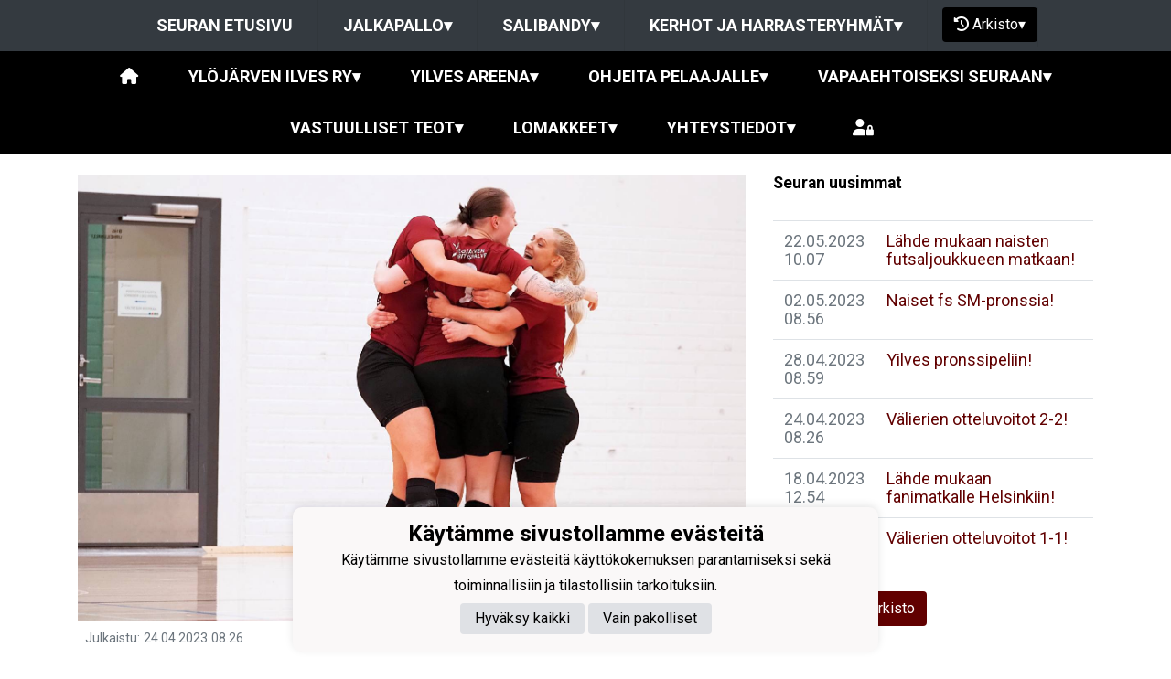

--- FILE ---
content_type: text/html; charset=utf-8
request_url: https://www.ylojarvenilves.fi/uutiset/53104/valierien-otteluvoitot-2-2
body_size: 12252
content:
<!DOCTYPE html><html lang="fi"><head><meta charSet="utf-8"/><meta name="viewport" content="width=device-width"/><meta property="og:site_name" content="Ylöjärven Ilves ry"/><link href="https://static.jopox.fi/ylojarvenilves/css/site_style.css?v=52026" rel="stylesheet"/><link rel="icon" href="https://static.jopox.fi/ylojarvenilves/logos/logo-32.png"/><link href="/css/consent.css" rel="stylesheet"/><title>Ylöjärven Ilves ry - Välierien otteluvoitot 2-2!</title><meta name="robots" content="index,follow"/><meta name="googlebot" content="index,follow"/><meta property="og:title" content="Ylöjärven Ilves ry - Välierien otteluvoitot 2-2!"/><meta property="og:image" content="https://static.jopox.fi/ylojarvenilves/imagebank/167168_big.JPG"/><meta name="next-head-count" content="11"/><script async="" src="https://www.googletagmanager.com/gtag/js?id=G-L9XELXMHHR"></script><script>
                            window.dataLayer = window.dataLayer || [];
                            function gtag(){dataLayer.push(arguments);}
                            gtag('js', new Date());
                            
                        </script><link rel="preload" href="/_next/static/css/2158a89587f84499.css" as="style"/><link rel="stylesheet" href="/_next/static/css/2158a89587f84499.css" data-n-g=""/><noscript data-n-css=""></noscript><script defer="" nomodule="" src="/_next/static/chunks/polyfills-c67a75d1b6f99dc8.js"></script><script src="/_next/static/chunks/webpack-a146a8ef8f1e9d05.js" defer=""></script><script src="/_next/static/chunks/framework-79bce4a3a540b080.js" defer=""></script><script src="/_next/static/chunks/main-84fdca922bac5812.js" defer=""></script><script src="/_next/static/chunks/pages/_app-31d1655f476cee2b.js" defer=""></script><script src="/_next/static/chunks/1129-e9b04ac820d5b6e9.js" defer=""></script><script src="/_next/static/chunks/1979-04737c0b24f87541.js" defer=""></script><script src="/_next/static/chunks/9710-a2d2020d481e24c7.js" defer=""></script><script src="/_next/static/chunks/1725-32fb1e3eb14f67ff.js" defer=""></script><script src="/_next/static/chunks/9226-805236dc39ca48c5.js" defer=""></script><script src="/_next/static/chunks/pages/uutiset/%5BnewsId%5D/%5Bslug%5D-60aa04c816ca2f92.js" defer=""></script><script src="/_next/static/SeuUfOqATHPS_WkjZgFQ9/_buildManifest.js" defer=""></script><script src="/_next/static/SeuUfOqATHPS_WkjZgFQ9/_ssgManifest.js" defer=""></script><style id="__jsx-2aa7e0c3ff2aaf4a">.page-transition-enter{opacity:0;-webkit-transform:translate3d(0,20px,0);-moz-transform:translate3d(0,20px,0);transform:translate3d(0,20px,0)}.page-transition-enter-active{opacity:1;-webkit-transform:translate3d(0,0,0);-moz-transform:translate3d(0,0,0);transform:translate3d(0,0,0);-webkit-transition:opacity 300ms,-webkit-transform 300ms;-moz-transition:opacity 300ms,-moz-transform 300ms;-o-transition:opacity 300ms,-o-transform 300ms;transition:opacity 300ms,-webkit-transform 300ms;transition:opacity 300ms,-moz-transform 300ms;transition:opacity 300ms,-o-transform 300ms;transition:opacity 300ms,transform 300ms}.page-transition-exit{opacity:1}.page-transition-exit-active{opacity:0;-webkit-transition:opacity 300ms;-moz-transition:opacity 300ms;-o-transition:opacity 300ms;transition:opacity 300ms}</style></head><body><div id="__next" data-reactroot=""><div class=""><div class="sticky-top"><nav class="menu menu-common"><label for="section-menu" class="toggleMenu">Jaostovalikko<span class="drop-icon">▾</span></label><input type="checkbox" id="section-menu" class="toggler"/><ul class="main-menu clearfix"><li><a href="/">Seuran etusivu</a></li><li class="section-menu-item"><a href="/jalkapallo">Jalkapallo<span class="drop-icon">▾</span></a><label title="Toggle Drop-down" class="drop-icon" for="section-181">▾</label><input type="checkbox" class="toggler" id="section-181"/><ul class="sub-menu"><li><a href="#">Miehet<span class="drop-icon">▾</span><label title="Toggle Drop-down" class="drop-icon" for="181_group_0">▾</label></a><input type="checkbox" id="181_group_0"/><ul class="sub-menu grouped-teams"><li><a href="/jalkapallo/joukkueet/17706">Miehet</a></li></ul></li><li><a href="#">Naiset<span class="drop-icon">▾</span><label title="Toggle Drop-down" class="drop-icon" for="181_group_1">▾</label></a><input type="checkbox" id="181_group_1"/><ul class="sub-menu grouped-teams"><li><a href="/jalkapallo/joukkueet/17720">T19 FS / Naiset JP</a></li></ul></li><li><a href="#">Juniorijoukkueet Tytöt<span class="drop-icon">▾</span><label title="Toggle Drop-down" class="drop-icon" for="181_group_2">▾</label></a><input type="checkbox" id="181_group_2"/><ul class="sub-menu grouped-teams"><li><a href="/jalkapallo/joukkueet/17722">T2012</a></li><li><a href="/jalkapallo/joukkueet/17725">T2013</a></li><li><a href="/jalkapallo/joukkueet/17726">T2014</a></li><li><a href="/jalkapallo/joukkueet/17723">T2015-2016</a></li><li><a href="/jalkapallo/joukkueet/17724">T2017-2018</a></li></ul></li><li><a href="#">Juniorijoukkueet Pojat<span class="drop-icon">▾</span><label title="Toggle Drop-down" class="drop-icon" for="181_group_3">▾</label></a><input type="checkbox" id="181_group_3"/><ul class="sub-menu grouped-teams"><li><a href="/jalkapallo/joukkueet/17707">P2009</a></li><li><a href="/jalkapallo/joukkueet/17709">P2010</a></li><li><a href="/jalkapallo/joukkueet/17710">P2011</a></li><li><a href="/jalkapallo/joukkueet/17711">P2012</a></li><li><a href="/jalkapallo/joukkueet/17712">P2013</a></li><li><a href="/jalkapallo/joukkueet/17713">P2014</a></li><li><a href="/jalkapallo/joukkueet/17717">P2015</a></li><li><a href="/jalkapallo/joukkueet/17714">P2016</a></li><li><a href="/jalkapallo/joukkueet/17715">P2017</a></li><li><a href="/jalkapallo/joukkueet/17719">P2018</a></li><li><a href="/jalkapallo/joukkueet/17716">P2019</a></li></ul></li><li><a href="#">Lisäharjoitusryhmät<span class="drop-icon">▾</span><label title="Toggle Drop-down" class="drop-icon" for="181_group_4">▾</label></a><input type="checkbox" id="181_group_4"/><ul class="sub-menu grouped-teams"><li><a href="/jalkapallo/joukkueet/17708">Lisäharjoittelu P2015</a></li><li><a href="/jalkapallo/joukkueet/17718">Lisäharjoittelu P2016</a></li><li><a href="/jalkapallo/joukkueet/17721">Lisäharjoittelu T2015-2016</a></li><li><a href="/jalkapallo/joukkueet/17727">Maalivahtitalli Talvi</a></li><li><a href="/jalkapallo/joukkueet/17728">Aamutreenit Ke</a></li><li><a href="/jalkapallo/joukkueet/17766">Aamutreenit Ti</a></li></ul></li></ul></li><li class="section-menu-item"><a href="/salibandy">Salibandy<span class="drop-icon">▾</span></a><label title="Toggle Drop-down" class="drop-icon" for="section-349">▾</label><input type="checkbox" class="toggler" id="section-349"/><ul class="sub-menu"><li><a href="#">Naiset<span class="drop-icon">▾</span><label title="Toggle Drop-down" class="drop-icon" for="349_group_0">▾</label></a><input type="checkbox" id="349_group_0"/><ul class="sub-menu grouped-teams"><li><a href="/salibandy/joukkueet/16808">Naiset SB</a></li></ul></li><li><a href="#">Juniorijoukkueet<span class="drop-icon">▾</span><label title="Toggle Drop-down" class="drop-icon" for="349_group_1">▾</label></a><input type="checkbox" id="349_group_1"/><ul class="sub-menu grouped-teams"><li><a href="/salibandy/joukkueet/16809">T10 (2016-2018)</a></li><li><a href="/salibandy/joukkueet/16810">T12 (2014-2015)</a></li><li><a href="/salibandy/joukkueet/16811">T14 (2012-2013)</a></li><li><a href="/salibandy/joukkueet/16812">T16 (2011-2009)</a></li><li><a href="/salibandy/joukkueet/16807">P11-10 (2015-2017)</a></li></ul></li></ul></li><li class="section-menu-item"><a href="/harraste">Kerhot ja harrasteryhmät<span class="drop-icon">▾</span></a><label title="Toggle Drop-down" class="drop-icon" for="section-365">▾</label><input type="checkbox" class="toggler" id="section-365"/><ul class="sub-menu"><li><a href="#">Perheet<span class="drop-icon">▾</span><label title="Toggle Drop-down" class="drop-icon" for="365_group_0">▾</label></a><input type="checkbox" id="365_group_0"/><ul class="sub-menu grouped-teams"><li><a href="/harraste/joukkueet/17939">Perhefutsal PUN (2021-2022)</a></li><li><a href="/harraste/joukkueet/17943">Perhefutsal SIN (2021-2022)</a></li></ul></li><li><a href="#">Juniorit<span class="drop-icon">▾</span><label title="Toggle Drop-down" class="drop-icon" for="365_group_1">▾</label></a><input type="checkbox" id="365_group_1"/><ul class="sub-menu grouped-teams"><li><a href="/harraste/joukkueet/17937">Vekarat SIN (2019-2020)</a></li><li><a href="/harraste/joukkueet/17938">Nuoret (2011-2013)</a></li><li><a href="/harraste/joukkueet/17940">Vekarat PUN (2019-2020)</a></li><li><a href="/harraste/joukkueet/17941">Nappulat (2017-2018)</a></li><li><a href="/harraste/joukkueet/17942">Minit (2014-2016)</a></li></ul></li><li><a href="#">Aikuiset<span class="drop-icon">▾</span><label title="Toggle Drop-down" class="drop-icon" for="365_group_2">▾</label></a><input type="checkbox" id="365_group_2"/><ul class="sub-menu grouped-teams"><li><a href="/harraste/joukkueet/17936">Naiset Futsal/Jalkapallo</a></li></ul></li><li><a href="#">Ikäihmiset<span class="drop-icon">▾</span><label title="Toggle Drop-down" class="drop-icon" for="365_group_3">▾</label></a><input type="checkbox" id="365_group_3"/><ul class="sub-menu grouped-teams"><li><a href="/harraste/joukkueet/17944">65+ kävelyfutis</a></li></ul></li></ul></li><li id="seasonMenu" style="margin-left:1rem"><button class="nav-button"><i class="fas fa-history leave"></i> <!-- -->Arkisto<span class="drop-icon">▾</span><label title="Toggle Drop-down" class="drop-icon" for="archivemenu">▾</label></button><input type="checkbox" id="archivemenu"/><ul class="sub-menu"><li><a href="#">Jalkapallo<span class="drop-icon">▾</span><label title="Toggle Drop-down" class="drop-icon" for="archivemenu-181">▾</label></a><input type="checkbox" id="archivemenu-181"/><ul class="sub-menu section-seasons"><li><a rel="nofollow" style="cursor:pointer">2025</a></li><li><a rel="nofollow" style="cursor:pointer">2024</a></li><li><a rel="nofollow" style="cursor:pointer">2023</a></li><li><a rel="nofollow" style="cursor:pointer">2022</a></li><li><a rel="nofollow" style="cursor:pointer">2021</a></li><li><a rel="nofollow" style="cursor:pointer">2020</a></li><li><a rel="nofollow" style="cursor:pointer">2019</a></li><li><a rel="nofollow" style="cursor:pointer">2018</a></li></ul></li><li><a href="#">Salibandy<span class="drop-icon">▾</span><label title="Toggle Drop-down" class="drop-icon" for="archivemenu-349">▾</label></a><input type="checkbox" id="archivemenu-349"/><ul class="sub-menu section-seasons"><li><a rel="nofollow" style="cursor:pointer">2024-2025</a></li><li><a rel="nofollow" style="cursor:pointer">2023-2024</a></li><li><a rel="nofollow" style="cursor:pointer">2022-2023</a></li><li><a rel="nofollow" style="cursor:pointer">2021-2022</a></li><li><a rel="nofollow" style="cursor:pointer">2020-2021</a></li></ul></li><li><a href="#">Kerhot ja harrasteryhmät<span class="drop-icon">▾</span><label title="Toggle Drop-down" class="drop-icon" for="archivemenu-365">▾</label></a><input type="checkbox" id="archivemenu-365"/><ul class="sub-menu section-seasons"><li><a rel="nofollow" style="cursor:pointer">2025</a></li><li><a rel="nofollow" style="cursor:pointer">2024</a></li><li><a rel="nofollow" style="cursor:pointer">2023</a></li><li><a rel="nofollow" style="cursor:pointer">2022</a></li></ul></li></ul></li><li class="lang-select-menu"></li></ul></nav><nav class="menu menu-primary"><label for="dynamicmenu" class="toggleMenu" id="toggle-menu">Ylöjärven Ilves ry<span class="drop-icon">▾</span></label><input type="checkbox" id="dynamicmenu" class="toggler"/><ul class="main-menu clearfix"><li><a href="/"><i class="fas fa-home"></i></a></li><li><a>Ylöjärven Ilves ry<span class="drop-icon">▾</span><label title="Toggle Drop-down" class="drop-icon" for="menu-101">▾</label></a><input type="checkbox" class="toggler" id="menu-101"/><ul class="sub-menu"><li><a href="https://sites.google.com/ylojarvenilves.fi/joukkueenjohtajan-opas/etusivu">Seuratoimintaopas</a></li><li><a href="/seura/7076/seurakirjeet">Seurakirjeet</a></li><li><a href="/seura/931/hallitus">Hallitus</a></li><li><a href="/seura/934/missio-ja-visio">Missio ja visio</a></li><li><a href="/seura/933/toiminta-ajatus-ja-arvot">Toiminta-ajatus ja arvot</a></li><li><a href="/seura/6229/turvallisemman-tilan-periaatteet">Turvallisemman tilan periaatteet</a></li><li><a href="/seura/929/jaseneksi">Jäseneksi</a></li><li><a href="/seura/942/fanituotteet">Fanituotteet</a></li><li><a>Yhteistyö<span class="drop-icon ">▾</span><label title="Toggle Drop-down" class="drop-icon" for="menu-944">▾</label></a><input type="checkbox" class="toggler" id="menu-944"/><ul class="sub-menu"><li><a href="/seura/945/stadium">Stadium</a></li><li><a href="/seura/947/ilves">Ilves</a></li></ul></li><li><a href="/uutisarkisto">Uutisarkisto</a></li><li><a href="/ottelut">Ottelut</a></li><li><a href="/lomakkeet">Lomakkeet</a></li><li><a href="/materiaalipankki">Materiaalipankki</a></li><li><a href="/tietosuojaseloste">Tietosuojaseloste</a></li></ul></li><li><a href="/seura/4865/yilves-areena">YIlves Areena<span class="drop-icon ">▾</span><label title="Toggle Drop-down" class="drop-icon" for="menu-4865">▾</label></a><input type="checkbox" class="toggler" id="menu-4865"/><ul class="sub-menu"><li><a href="/seura/4870/vuorojen-varaus-ja-saannot">Vuorojen varaus ja säännöt</a></li><li><a href="/seura/4868/hinnasto">Hinnasto</a></li><li><a href="/seura/4866/yritys-ja-yhteystiedot">Yritys ja yhteystiedot</a></li><li><a href="/seura/4867/rekisteri-ja-tietosuojaseloste">Rekisteri- ja tietosuojaseloste</a></li></ul></li><li><a>Ohjeita pelaajalle<span class="drop-icon ">▾</span><label title="Toggle Drop-down" class="drop-icon" for="menu-928">▾</label></a><input type="checkbox" class="toggler" id="menu-928"/><ul class="sub-menu"><li><a href="/seura/939/toiminnan-kustannukset">Toiminnan kustannukset</a></li><li><a href="/seura/6998/usein-kysyttyja-kysymyksia-maksuihin-liittyen">Usein kysyttyjä kysymyksiä maksuihin liittyen</a></li><li><a href="/seura/6592/irtisanoutuminen">Irtisanoutuminen</a></li><li><a href="/seura/6591/loukkaantuminen-sairastuminen-tai-muut-terveydelliset-poissa">Loukkaantuminen, sairastuminen tai muut terveydelliset poissaolot</a></li><li><a href="/seura/941/pelipassit-ja-vakuutukset">Pelipassit ja vakuutukset</a></li><li><a href="/seura/943/varusteet">Varusteet</a></li><li><a href="https://sites.google.com/ylojarvenilves.fi/joukkueenjohtajan-opas/etusivu/valmennuslinja-jalkapallo?authuser=0">Jalkapallon ja futsalin valmennuslinjaus</a></li><li><a href="/seura/6634/whatsapp-viestinnan-saannot">Whatsapp-viestinnän säännöt</a></li></ul></li><li><a>Vapaaehtoiseksi seuraan<span class="drop-icon ">▾</span><label title="Toggle Drop-down" class="drop-icon" for="menu-4959">▾</label></a><input type="checkbox" class="toggler" id="menu-4959"/><ul class="sub-menu"><li><a href="/seura/5051/vapaaehtoiset-toiminnan-edellytys">Vapaaehtoiset toiminnan edellytys</a></li><li><a href="/seura/6935/vapaaehtoistehtavat-seuratasolla">Vapaaehtoistehtävät seuratasolla</a></li><li><a href="/seura/5052/toimihenkiloroolit-joukkuetoiminnassa">Toimihenkilöroolit joukkuetoiminnassa</a></li><li><a href="/seura/5050/vakuutus">Vakuutus</a></li></ul></li><li><a>Vastuulliset teot<span class="drop-icon ">▾</span><label title="Toggle Drop-down" class="drop-icon" for="menu-4685">▾</label></a><input type="checkbox" class="toggler" id="menu-4685"/><ul class="sub-menu"><li><a href="/seura/4686/pesaluolarahasto">Pesäluolarahasto</a></li><li><a href="https://www.ylojarvenilves.fi/uutiset/58635/paivakotikiertueella-liikutamme-lapsia-jalkapallon-parissa">Päiväkotikiertue</a></li></ul></li><li><a>Lomakkeet<span class="drop-icon ">▾</span><label title="Toggle Drop-down" class="drop-icon" for="menu-4871">▾</label></a><input type="checkbox" class="toggler" id="menu-4871"/><ul class="sub-menu"><li><a href="https://www.ylojarvenilves.fi/lomakkeet/7531/toimihenkilosopimus-jalkapallo-futsal-toistaiseksi-voimassa?key=50223ca2-cff7-4875-bd10-9eef8e9f38ba">Toimihenkilösopimus (jalkapallo / futsal)</a></li><li><a href="https://www.ylojarvenilves.fi/lomakkeet/10982/toimihenkilosopimus-salibandy-kausi-2025-2026?key=50223ca2-cff7-4875-bd10-9eef8e9f38ba">Toimihenkilösopimus (salibandy)</a></li><li><a href="https://www.ylojarvenilves.fi/lomakkeet/9010/toimihenkilon-varustetilaus-joukkueenjohtaja-vastuuvalmentaj?key=0ece2ca0-faf1-458d-8f4a-67e12d78154c">Toimihenkilön edustusasun tilauslomake</a></li><li><a href="https://www.ylojarvenilves.fi/lomakkeet/10228/ilmoitus-vapaaehtoistyon-lopettamisesta?key=999afed6-d680-404d-a4ae-4ca6f7482544">Ilmoitus vapaaehtoistyön lopettamisesta</a></li><li><a href="https://www.ylojarvenilves.fi/lomakkeet/7332/pelinohjaajan-palkkiokuitti-joukkueenjohtaja-tayttaa?key=c6a187bc-9764-47dd-8dd2-52bb5b16e376">Pelinohjaajan palkkiokuitti (joukkueenjohtaja täyttää)</a></li><li><a href="https://www.ylojarvenilves.fi/lomakkeet/7708/palkkionsaajan-tiedot?key=bbcf0ac2-5769-4ce1-90e0-2798fdda4cf9">Palkkionsaajan tiedot</a></li><li><a href="https://www.ylojarvenilves.fi/jalkapallo/lomakkeet/7248/pelaajasiirtopyynnot-ylojarven-ilvekseen?key=a5b22e32-65ad-4c29-be80-51b166ef8b72">JP / FS Pelaajasiirtopyynnöt Ylöjärven Ilvekseen </a></li><li><a href="https://www.ylojarvenilves.fi/salibandy/lomakkeet/9035/salibandyn-pelaajasiirto-ylojarven-ilvekseen?key=c867d7ec-bd53-4496-8095-9b0e9b5d1b8a">SB Pelaajasiirtopyynnöt Ylöjärven Ilvekseen </a></li><li><a href="https://www.ylojarvenilves.fi/lomakkeet/2670/liity-seuramme-jaseneksi?key=9d4334e5-6245-49f2-a29a-7850c7f4997d">Liity seuramme jäseneksi</a></li><li><a href="https://www.ylojarvenilves.fi/lomakkeet/2671/liity-seuramme-kannatusjaseneksi?key=a2820da0-11b7-478d-9674-25a9332d2a3c">Liity seuramme kannatusjäseneksi</a></li></ul></li><li><a>Yhteystiedot<span class="drop-icon">▾</span><label title="Toggle Drop-down" class="drop-icon" for="menu-102">▾</label></a><input type="checkbox" class="toggler" id="menu-102"/><ul class="sub-menu"><li><a href="/seura/1132/toimisto">Toimisto</a></li><li><a href="/seura/7001/laskutustiedot">Laskutustiedot</a></li><li><a href="/joukkueyhteydet">Toimihenkilöt</a></li><li><a href="/organisaatio">Organisaatio</a></li></ul></li><li class="menu-somelinks"><a target="_blank" rel="noopener noreferrer nofollow" href="https://login.jopox.fi/login?to=202" style="display:inline-block"><i class="fas fa-user-lock"></i></a></li></ul></nav><nav class="menu menu-login"><a target="_blank" class="main-menu clearfix toggleMenu" rel="noopener noreferrer nofollow" id="toggle-menu" href="https://login.jopox.fi/login?to=202" style="display:block">Kirjaudu<i style="float:right" class="fas fa-user-lock"></i></a></nav></div><section id="page-content"><div class="container"><div class="row"><div class="col-md-8 order-1 order-md-0 py-4"><div class="lightboxWrapper"><img alt="Välierien otteluvoitot 2-2!" class="img-fluid mb-2" src="https://static.jopox.fi/ylojarvenilves/imagebank/167168_huge.JPG"/><div class="row"><div class="col-12 mb-2"><small><strong></strong><span class="text-muted ml-2">Julkaistu<!-- -->: <!-- -->24.04.2023<!-- --> <!-- -->08.26</span></small></div></div><h1>Välierien otteluvoitot 2-2!</h1><div><p>Lauantaina 22.4 pelattiin Helsingissä kolmas välieräottelu. Hifk oli vahvempi lukemin 4-1. </p><p><iframe width="500" height="281" src="//www.youtube.com/embed/K7vj6TXowJk"></iframe></p><p><a href="http://yilvesnaiset.net/ottelut/nafuli_2022.htm#nafuli_27_2022" target="_blank">OTTELURAPORTTI</a><br></p><p>Sunnuntaina pelattiin neljäs välieräottelu, jonka voittamalla hifk etenisi finaaleihin. Yilves tuli kuitenkin sisuuntuneena peliin ja otti lopulta voiton selvin lukemin 2-6. </p><p><iframe width="500" height="281" src="//www.youtube.com/embed/hHFx4YZfr0A"></iframe><br></p><p><a href="http://yilvesnaiset.net/ottelut/nafuli_2022.htm#nafuli_28_2022" target="_blank">OTTELURAPORTTI</a><br></p><p><strong>Tämä tarkoittaa sitä, että ratkaiseva viides välieräottelu pelataan keskiviikkona 26.4 klo 19.30 Ylöjärven Urheilutalolla. </strong>Voitolla finaaleihin! Kaikkien kannustusta tarvitaan, joten tule paikan päälle nauttimaan välierien futsalhuumasta! Lippujen hinnat 7€/3€, kausikorttia näyttämällä 5€.</p></div></div><div><button aria-label="facebook" class="react-share__ShareButton" style="background-color:transparent;border:none;padding:0;font:inherit;color:inherit;cursor:pointer"><svg viewBox="0 0 64 64" width="36" height="36"><circle cx="32" cy="32" r="31" fill="#3b5998"></circle><path d="M34.1,47V33.3h4.6l0.7-5.3h-5.3v-3.4c0-1.5,0.4-2.6,2.6-2.6l2.8,0v-4.8c-0.5-0.1-2.2-0.2-4.1-0.2 c-4.1,0-6.9,2.5-6.9,7V28H24v5.3h4.6V47H34.1z" fill="white"></path></svg></button><button aria-label="twitter" class="react-share__ShareButton" style="background-color:transparent;border:none;padding:0;font:inherit;color:inherit;cursor:pointer"><img src="/images/x_logo.png"/></button><button aria-label="whatsapp" class="react-share__ShareButton" style="background-color:transparent;border:none;padding:0;font:inherit;color:inherit;cursor:pointer"><svg viewBox="0 0 64 64" width="36" height="36"><circle cx="32" cy="32" r="31" fill="#25D366"></circle><path d="m42.32286,33.93287c-0.5178,-0.2589 -3.04726,-1.49644 -3.52105,-1.66732c-0.4712,-0.17346 -0.81554,-0.2589 -1.15987,0.2589c-0.34175,0.51004 -1.33075,1.66474 -1.63108,2.00648c-0.30032,0.33658 -0.60064,0.36247 -1.11327,0.12945c-0.5178,-0.2589 -2.17994,-0.80259 -4.14759,-2.56312c-1.53269,-1.37217 -2.56312,-3.05503 -2.86603,-3.57283c-0.30033,-0.5178 -0.03366,-0.80259 0.22524,-1.06149c0.23301,-0.23301 0.5178,-0.59547 0.7767,-0.90616c0.25372,-0.31068 0.33657,-0.5178 0.51262,-0.85437c0.17088,-0.36246 0.08544,-0.64725 -0.04402,-0.90615c-0.12945,-0.2589 -1.15987,-2.79613 -1.58964,-3.80584c-0.41424,-1.00971 -0.84142,-0.88027 -1.15987,-0.88027c-0.29773,-0.02588 -0.64208,-0.02588 -0.98382,-0.02588c-0.34693,0 -0.90616,0.12945 -1.37736,0.62136c-0.4712,0.5178 -1.80194,1.76053 -1.80194,4.27186c0,2.51134 1.84596,4.945 2.10227,5.30747c0.2589,0.33657 3.63497,5.51458 8.80262,7.74113c1.23237,0.5178 2.1903,0.82848 2.94111,1.08738c1.23237,0.38836 2.35599,0.33657 3.24402,0.20712c0.99159,-0.15534 3.04985,-1.24272 3.47963,-2.45956c0.44013,-1.21683 0.44013,-2.22654 0.31068,-2.45955c-0.12945,-0.23301 -0.46601,-0.36247 -0.98382,-0.59548m-9.40068,12.84407l-0.02589,0c-3.05503,0 -6.08417,-0.82849 -8.72495,-2.38189l-0.62136,-0.37023l-6.47252,1.68286l1.73463,-6.29129l-0.41424,-0.64725c-1.70875,-2.71846 -2.6149,-5.85116 -2.6149,-9.07706c0,-9.39809 7.68934,-17.06155 17.15993,-17.06155c4.58253,0 8.88029,1.78642 12.11655,5.02268c3.23625,3.21036 5.02267,7.50812 5.02267,12.06476c-0.0078,9.3981 -7.69712,17.06155 -17.14699,17.06155m14.58906,-31.58846c-3.93529,-3.80584 -9.1133,-5.95471 -14.62789,-5.95471c-11.36055,0 -20.60848,9.2065 -20.61625,20.52564c0,3.61684 0.94757,7.14565 2.75211,10.26282l-2.92557,10.63564l10.93337,-2.85309c3.0136,1.63108 6.4052,2.4958 9.85634,2.49839l0.01037,0c11.36574,0 20.61884,-9.2091 20.62403,-20.53082c0,-5.48093 -2.14111,-10.64081 -6.03239,-14.51915" fill="white"></path></svg></button><button aria-label="facebookmessenger" class="react-share__ShareButton" style="background-color:transparent;border:none;padding:0;font:inherit;color:inherit;cursor:pointer"><svg viewBox="0 0 64 64" width="36" height="36"><circle cx="32" cy="32" r="31" fill="#2196F3"></circle><path d="M 53.066406 21.871094 C 52.667969 21.339844 51.941406 21.179688 51.359375 21.496094 L 37.492188 29.058594 L 28.867188 21.660156 C 28.339844 21.207031 27.550781 21.238281 27.054688 21.730469 L 11.058594 37.726562 C 10.539062 38.25 10.542969 39.09375 11.0625 39.613281 C 11.480469 40.027344 12.121094 40.121094 12.640625 39.839844 L 26.503906 32.28125 L 35.136719 39.679688 C 35.667969 40.132812 36.457031 40.101562 36.949219 39.609375 L 52.949219 23.613281 C 53.414062 23.140625 53.464844 22.398438 53.066406 21.871094 Z M 53.066406 21.871094" fill="white"></path></svg></button></div></div><div class="col-md-4 order-2 order-md-1 py-4" id="pagenewslist"><div class="col-12 px-0 pb-3 mb-3 header">Seuran uusimmat</div><div class="table-responsive text-left pb-3"><table class="table table-hover"><tbody><tr><td class="text-muted">22.05.2023 10.07</td><td><a href="/uutiset/53539/lahde-mukaan-naisten-futsaljoukkueen-matkaan">Lähde mukaan naisten futsaljoukkueen matkaan!</a></td></tr><tr><td class="text-muted">02.05.2023 08.56</td><td><a href="/uutiset/53212/naiset-fs-sm-pronssia">Naiset fs SM-pronssia! </a></td></tr><tr><td class="text-muted">28.04.2023 08.59</td><td><a href="/uutiset/53171/yilves-pronssipeliin">Yilves pronssipeliin! </a></td></tr><tr><td class="text-muted">24.04.2023 08.26</td><td><a href="/uutiset/53104/valierien-otteluvoitot-2-2">Välierien otteluvoitot 2-2!</a></td></tr><tr><td class="text-muted">18.04.2023 12.54</td><td><a href="/uutiset/52990/lahde-mukaan-fanimatkalle-helsinkiin">Lähde mukaan fanimatkalle Helsinkiin!</a></td></tr><tr><td class="text-muted">18.04.2023 12.49</td><td><a href="/uutiset/52989/valierien-otteluvoitot-1-1">Välierien otteluvoitot 1-1!</a></td></tr></tbody></table><a class="btn btn-highlighted w-auto ml-2" href="/uutisarkisto">Seuran uutisarkisto</a></div></div></div></div></section><footer class="pb-4"><div class="container"><div class="row"><div class="col-md-3 text-left pt-4"><img src="https://static.jopox.fi/ylojarvenilves/logos/logo-300.png" width="auto" style="height:80px;width:80px" alt="Ylöjärven Ilves ry"/><br/><br/><a style="color:var(--primarytextcolor)" href="/tietosuojaseloste">Tietosuojaseloste</a></div><div class="col-md-4 text-left pt-4"><div><p><strong>Ylöjärven Ilves ry</strong></p><p><strong><br></strong></p><p>Kuruntie 26, 33480 Ylöjärvi</p><p>toimisto@ylojarvenilves.fi</p><p>y-tunnus: 1017797-7</p></div></div><div class="col-md-5 text-left text-sm-right somelinks pt-4"><div class="row"><div class="col-12 mb-4"><a aria-label="Facebook" target="_blank" rel="noopener noreferrer nofollow" href="https://www.facebook.com/ylojarvenilves/" class="pr-3 pr-sm-0 pl-sm-3"><i class="fab fa-facebook-f"></i></a><a aria-label="Youtube" target="_blank" rel="noopener noreferrer nofollow" href="https://www.youtube.com/channel/UCoEM3pl0BAHhleOf_UfxGDw" class="pr-3 pr-sm-0 pl-sm-3"><i class="fab fa-youtube"></i></a><a aria-label="Instagram" target="_blank" rel="noopener noreferrer nofollow" href="@ylojarvenilves" class="pr-3 pr-sm-0 pl-sm-3"><i class="fab fa-instagram"></i></a></div><div class="col-12 mt-4">Powered by <a target="_blank" rel="noopener noreferrer" href="https://www.jopox.fi"><img src="/images/jopox-logo.png" width="90" alt="Jopox"/></a></div></div></div></div></div></footer><div id="cookie-consent-banner" class="cookie-consent-banner"><h3>Käytämme sivustollamme evästeitä</h3><p>Käytämme sivustollamme evästeitä käyttökokemuksen parantamiseksi sekä toiminnallisiin ja tilastollisiin tarkoituksiin.</p><button id="btn-accept-all" class="cookie-consent-button btn-accept">Hyväksy kaikki</button><button id="btn-accept-necessary" class="cookie-consent-button btn-grayscale">Vain pakolliset</button></div><script src="/scripts/consent.js"></script></div></div><script id="__NEXT_DATA__" type="application/json">{"props":{"initialI18nStore":{"fi":{"common":{"paymentProvider":"Maksupalveluntarjoaja","asPaymentProvider":"Maksunvälityspalvelun toteuttajana ja maksupalveluntarjoajana toimii Paytrail Oyj (2122839-7) yhteistyössä suomalaisten pankkien ja luottolaitosten kanssa. Paytrail Oyj näkyy maksun saajana tiliotteella tai korttilaskulla ja välittää maksun kauppiaalle. Paytrail Oyj:llä on maksulaitoksen toimilupa. Reklamaatiotapauksissa pyydämme ottamaan ensisijaisesti yhteyttä tuotteen toimittajaan.","aboutPaying":"https://www.paytrail.com/kuluttaja/tietoa-maksamisesta","invoiceNotFound":"Laskua ei löytynyt","gamesTitle":"Ottelut","gameTitle":"Ottelu","shortDateTitle":"Pvm","place":"Paikka","time":"Aika","league":"Sarja","team":"Joukkue","game":"Ottelu","trainings":"Harjoitukset","event":"Tapahtuma","result":"Tulos","noGames":"Ei otteluita","noNews":"Ei uutisia","newsTitle":"Otsikko","newsDate":"Pvm","newsArchive":"Uutisarkisto","months":["Tammikuu","Helmikuu","Maaliskuu","Huhtikuu","Toukokuu","Kesäkuu","Heinäkuu","Elokuu","Syyskuu","Lokakuu","Marraskuu","Joulukuu"],"shortMonthts":["TAM","HEL","MAA","HUH","TOU","KES","HEI","ELO","SYY","LOK","MAR","JOU"],"shortDays":["Ma","Ti","Ke","To","Pe","La","Su"],"frontPage":"Etusivu","clubfrontPage":"Seuran etusivu","competitionList":"Ottelulista","competitions":"Kilpailut","morenews":"Lisää uutisia","anews":"Uutinen","agame":"Ottelut","calendar":"Tapahtumakalenteri","statsTitle":"Tilastot","gamePrepuff":"Otteluennakko","gameReport":"Otteluraportti","subsiteCompetitions":"Joukkueen seuraavat ottelut","gameList":"Ottelulista","newsArchiveLoadmore":"Lataa lisää","theTeamList":"Joukkue","theOfficialsList":"Toimihenkilöt","subsiteTeamlist":"Joukkue","subsiteOfficialslist":"Toimihenkilöt","subsiteNewsList":"Uutisarkisto","subsiteGameList":"Ottelut","queriesListing":"Lomakkeet","dataPrivacy":"Tietosuojaseloste","subsiteFrontPage":"Etusivu","newsListing":"Uutisarkisto","gameListing":"Ottelut","subsiteListing":"Joukkueet","subsiteListingGroups":"Ryhmät","subsiteOfficialsListing":"Joukkueyhteydet","organisationListing":"Organisaatio","frontpage":"Etusivu","paymentMethod_mobile":"Mobiilimaksutavat","paymentMethod_bank":"Pankkimaksutavat","paymentMethod_creditcard":"Korttimaksutavat","paymentMethod_credit":"Lasku- ja osamaksutavat","otherNews":"Lisää uutisia","newslist":"Uutislista","teamsandcontacts":"Joukkueet ja yhteyshenkilöt","selectRole":"Valitse rooli","sectionandsubsite":"Joukkue","personrole":"Rooli","personname":"Nimi","documents":"Materiaalipankki","sportTexts":[{"gameTitle":"Ottelu","groupsTitle":"Joukkueet","subsiteTeamlist":"Joukkue","subsiteCompetitionlist":"Ottelut","competitionPrepuff":"Otteluennakko","competitionReport":"Otteluraportti","competitionType":"Sarja","competitionList":"Ottelulista","nextGamesTitle":"Joukkueen ajankohtaiset ottelut","noCompetitions":"Ei otteluita","subsiteListLatestNews":"Joukkueen uusimmat uutiset","subsiteNewsList":"Joukkueen uutisarkisto","recentCompetitions":"Viimeisimmät ottelut"},{"gameTitle":"Kilpailu","groupsTitle":"Ryhmät","subsiteTeamlist":"Ryhmä","subsiteCompetitionlist":"Kilpailut","competitionPrepuff":"Kisaennakko","competitionReport":"Kisaraportti","competitionType":"Kilpailuluokitus","competitionList":"Kilpailulista","nextGamesTitle":"Ryhmän ajankohtaiset kilpailut","noCompetitions":"Ei kilpailuja","subsiteListLatestNews":"Ryhmän uusimmat uutiset","subsiteNewsList":"Ryhmän uutisarkisto","recentCompetitions":"Viimeisimmät kilpailut"}],"showAll":"Näytä kaikki","contactInformationMenu":"Yhteystiedot","category":"Luokittelu","description":"Kuvaus","name":"Nimi","teamDocuments":"Joukkueen materiaalit","clubDocuments":"Seuran materiaalit","published":"Julkaistu","latestNews":"Uusimmat uutiset","sitelatestNews":"Seuran uusimmat","sectionlatestNews":"Jaoston uusimmat","siteNewsList":"Seuran uutisarkisto","sectionNewsList":"Jaoston uutisarkisto","noDocuments":"Ei dokumentteja","siteMenu":"SEURANAVIGOINTI","clock":"Klo","futureEvents":"Tulevat tapahtumat","eventsOfday":"Tapahtumat ","login":"Kirjaudu","closeModal":"Sulje","email":"Sähköposti","phone":"Puhelin","newsarchive":"Uutisarkisto","forms":"Lomakkeet","privacyPolicy":"Tietosuojaseloste","privacyPolicyFull":"Tietosuojaseloste","news":"Uutiset","paymentReceiver":"Maksun saaja","invoiceBuyer":"Laskutettava","invoiceNumber":"Laskunumero","invoiceIsPayed":"Lasku on maksettu","invoiceIsCredited":"Lasku on hyvitetty","immediatePayment":"Maksu suoritetaan välittömästi","alv0Text":"alv 0% yleishyödyllinen yhteisö AVL 4 §","product":"Tuote","amount":"Määrä","aPrice":"À-Hinta","alv":"Alv","discount":"Alennus","total":"Yhteensä","thankYou":"Kiitos","paymentSuccess":"Maksu vastaanotettiin onnistuneesti","paymentFailed":"Maksu epäonnistui","lpReservations":"Vuorovaraukset","formCloses":"Lomake sulkeutuu","formPlaces":"Paikkoja","formOpen":"Avaa lomake tästä","noForms":"Ei lomakkeita","sectionMenu":"Jaostovalikko","resultService":"Tulospalvelu","archive":"Arkisto","leaveArchive":"POISTU ARKISTOSTA","seasonFrontpage":"Kauden etusivu","archiveView":"Arkistonäkymä","browsingArchive":"Selaat arkistonäkymää","cookieSettings":"Käytämme sivustollamme evästeitä","cookieText":"Käytämme sivustollamme evästeitä käyttökokemuksen parantamiseksi sekä toiminnallisiin ja tilastollisiin tarkoituksiin.","acceptAll":"Hyväksy kaikki","onlyNecessary":"Vain pakolliset"}}},"initialLanguage":"fi","i18nServerInstance":null,"pageProps":{"news":{"pageId":53104,"subsiteId":11159,"topicId":0,"uiDate":"24.04.2023","uiTime":"08.26","pageTitle":"Välierien otteluvoitot 2-2!","pageText":"\u003cp\u003eLauantaina 22.4 pelattiin Helsingissä kolmas välieräottelu. Hifk oli vahvempi lukemin 4-1. \u003c/p\u003e\u003cp\u003e\u003ciframe width=\"500\" height=\"281\" src=\"//www.youtube.com/embed/K7vj6TXowJk\"\u003e\u003c/iframe\u003e\u003c/p\u003e\u003cp\u003e\u003ca href=\"http://yilvesnaiset.net/ottelut/nafuli_2022.htm#nafuli_27_2022\" target=\"_blank\"\u003eOTTELURAPORTTI\u003c/a\u003e\u003cbr\u003e\u003c/p\u003e\u003cp\u003eSunnuntaina pelattiin neljäs välieräottelu, jonka voittamalla hifk etenisi finaaleihin. Yilves tuli kuitenkin sisuuntuneena peliin ja otti lopulta voiton selvin lukemin 2-6. \u003c/p\u003e\u003cp\u003e\u003ciframe width=\"500\" height=\"281\" src=\"//www.youtube.com/embed/hHFx4YZfr0A\"\u003e\u003c/iframe\u003e\u003cbr\u003e\u003c/p\u003e\u003cp\u003e\u003ca href=\"http://yilvesnaiset.net/ottelut/nafuli_2022.htm#nafuli_28_2022\" target=\"_blank\"\u003eOTTELURAPORTTI\u003c/a\u003e\u003cbr\u003e\u003c/p\u003e\u003cp\u003e\u003cstrong\u003eTämä tarkoittaa sitä, että ratkaiseva viides välieräottelu pelataan keskiviikkona 26.4 klo 19.30 Ylöjärven Urheilutalolla. \u003c/strong\u003eVoitolla finaaleihin! Kaikkien kannustusta tarvitaan, joten tule paikan päälle nauttimaan välierien futsalhuumasta! Lippujen hinnat 7€/3€, kausikorttia näyttämällä 5€.\u003c/p\u003e","pageIngress":null,"imageId":167168,"imageExtension":".JPG","sectionId":182},"newslist":[{"id":53539,"date":"22.05.2023 10.07","title":"Lähde mukaan naisten futsaljoukkueen matkaan!","slug":"lahde-mukaan-naisten-futsaljoukkueen-matkaan","type":1},{"id":53212,"date":"02.05.2023 08.56","title":"Naiset fs SM-pronssia! ","slug":"naiset-fs-sm-pronssia","type":1},{"id":53171,"date":"28.04.2023 08.59","title":"Yilves pronssipeliin! ","slug":"yilves-pronssipeliin","type":1},{"id":53104,"date":"24.04.2023 08.26","title":"Välierien otteluvoitot 2-2!","slug":"valierien-otteluvoitot-2-2","type":1},{"id":52990,"date":"18.04.2023 12.54","title":"Lähde mukaan fanimatkalle Helsinkiin!","slug":"lahde-mukaan-fanimatkalle-helsinkiin","type":1},{"id":52989,"date":"18.04.2023 12.49","title":"Välierien otteluvoitot 1-1!","slug":"valierien-otteluvoitot-1-1","type":1}],"siteData":{"name":"Ylöjärven Ilves ry","shortName":"YIlves","officialShortName":"Ylöjärven Ilves ry","metaDescription":null,"metaKeywords":null,"staticUrl":"https://static.jopox.fi/ylojarvenilves","sections":[{"id":180,"name":"Seura","url":"","portalType":0,"seasonid":370,"sectionSubsiteId":2994,"seasons":[],"subsiteGroups":[],"menus":[{"id":4865,"title":"YIlves Areena","menuType":1,"parentId":null,"url":null,"slug":"yilves-areena","virtualParent":null,"children":[{"id":4870,"title":"Vuorojen varaus ja säännöt","menuType":1,"parentId":4865,"url":null,"slug":"vuorojen-varaus-ja-saannot","virtualParent":null,"children":[]},{"id":4868,"title":"Hinnasto","menuType":1,"parentId":4865,"url":null,"slug":"hinnasto","virtualParent":null,"children":[]},{"id":4866,"title":"Yritys ja yhteystiedot","menuType":1,"parentId":4865,"url":null,"slug":"yritys-ja-yhteystiedot","virtualParent":null,"children":[]},{"id":4867,"title":"Rekisteri- ja tietosuojaseloste","menuType":1,"parentId":4865,"url":null,"slug":"rekisteri-ja-tietosuojaseloste","virtualParent":null,"children":[]}]},{"id":928,"title":"Ohjeita pelaajalle","menuType":2,"parentId":null,"url":null,"slug":"ohjeita-pelaajalle","virtualParent":null,"children":[{"id":939,"title":"Toiminnan kustannukset","menuType":1,"parentId":928,"url":null,"slug":"toiminnan-kustannukset","virtualParent":null,"children":[]},{"id":6998,"title":"Usein kysyttyjä kysymyksiä maksuihin liittyen","menuType":1,"parentId":928,"url":null,"slug":"usein-kysyttyja-kysymyksia-maksuihin-liittyen","virtualParent":null,"children":[]},{"id":6592,"title":"Irtisanoutuminen","menuType":1,"parentId":928,"url":null,"slug":"irtisanoutuminen","virtualParent":null,"children":[]},{"id":6591,"title":"Loukkaantuminen, sairastuminen tai muut terveydelliset poissaolot","menuType":1,"parentId":928,"url":null,"slug":"loukkaantuminen-sairastuminen-tai-muut-terveydelliset-poissa","virtualParent":null,"children":[]},{"id":941,"title":"Pelipassit ja vakuutukset","menuType":1,"parentId":928,"url":null,"slug":"pelipassit-ja-vakuutukset","virtualParent":null,"children":[]},{"id":943,"title":"Varusteet","menuType":1,"parentId":928,"url":null,"slug":"varusteet","virtualParent":null,"children":[]},{"id":6632,"title":"Jalkapallon ja futsalin valmennuslinjaus","menuType":3,"parentId":928,"url":"https://sites.google.com/ylojarvenilves.fi/joukkueenjohtajan-opas/etusivu/valmennuslinja-jalkapallo?authuser=0","slug":"jalkapallon-ja-futsalin-valmennuslinjaus","virtualParent":null,"children":[]},{"id":6634,"title":"Whatsapp-viestinnän säännöt","menuType":1,"parentId":928,"url":null,"slug":"whatsapp-viestinnan-saannot","virtualParent":null,"children":[]}]},{"id":4959,"title":"Vapaaehtoiseksi seuraan","menuType":2,"parentId":null,"url":null,"slug":"vapaaehtoiseksi-seuraan","virtualParent":null,"children":[{"id":5051,"title":"Vapaaehtoiset toiminnan edellytys","menuType":1,"parentId":4959,"url":null,"slug":"vapaaehtoiset-toiminnan-edellytys","virtualParent":null,"children":[]},{"id":6935,"title":"Vapaaehtoistehtävät seuratasolla","menuType":1,"parentId":4959,"url":null,"slug":"vapaaehtoistehtavat-seuratasolla","virtualParent":null,"children":[]},{"id":5052,"title":"Toimihenkilöroolit joukkuetoiminnassa","menuType":1,"parentId":4959,"url":null,"slug":"toimihenkiloroolit-joukkuetoiminnassa","virtualParent":null,"children":[]},{"id":5050,"title":"Vakuutus","menuType":1,"parentId":4959,"url":null,"slug":"vakuutus","virtualParent":null,"children":[]}]},{"id":4685,"title":"Vastuulliset teot","menuType":2,"parentId":null,"url":null,"slug":"vastuulliset-teot","virtualParent":null,"children":[{"id":4686,"title":"Pesäluolarahasto","menuType":1,"parentId":4685,"url":null,"slug":"pesaluolarahasto","virtualParent":null,"children":[]},{"id":4779,"title":"Päiväkotikiertue","menuType":3,"parentId":4685,"url":"https://www.ylojarvenilves.fi/uutiset/58635/paivakotikiertueella-liikutamme-lapsia-jalkapallon-parissa","slug":"paivakotikiertue","virtualParent":null,"children":[]}]},{"id":4871,"title":"Lomakkeet","menuType":2,"parentId":null,"url":null,"slug":"lomakkeet","virtualParent":null,"children":[{"id":4872,"title":"Toimihenkilösopimus (jalkapallo / futsal)","menuType":3,"parentId":4871,"url":"https://www.ylojarvenilves.fi/lomakkeet/7531/toimihenkilosopimus-jalkapallo-futsal-toistaiseksi-voimassa?key=50223ca2-cff7-4875-bd10-9eef8e9f38ba","slug":"toimihenkilosopimus-jalkapallo-futsal","virtualParent":null,"children":[]},{"id":5867,"title":"Toimihenkilösopimus (salibandy)","menuType":3,"parentId":4871,"url":"https://www.ylojarvenilves.fi/lomakkeet/10982/toimihenkilosopimus-salibandy-kausi-2025-2026?key=50223ca2-cff7-4875-bd10-9eef8e9f38ba","slug":"toimihenkilosopimus-salibandy","virtualParent":null,"children":[]},{"id":6033,"title":"Toimihenkilön edustusasun tilauslomake","menuType":3,"parentId":4871,"url":"https://www.ylojarvenilves.fi/lomakkeet/9010/toimihenkilon-varustetilaus-joukkueenjohtaja-vastuuvalmentaj?key=0ece2ca0-faf1-458d-8f4a-67e12d78154c","slug":"toimihenkilon-edustusasun-tilauslomake","virtualParent":null,"children":[]},{"id":6259,"title":"Ilmoitus vapaaehtoistyön lopettamisesta","menuType":3,"parentId":4871,"url":"https://www.ylojarvenilves.fi/lomakkeet/10228/ilmoitus-vapaaehtoistyon-lopettamisesta?key=999afed6-d680-404d-a4ae-4ca6f7482544","slug":"ilmoitus-vapaaehtoistyon-lopettamisesta","virtualParent":null,"children":[]},{"id":4873,"title":"Pelinohjaajan palkkiokuitti (joukkueenjohtaja täyttää)","menuType":3,"parentId":4871,"url":"https://www.ylojarvenilves.fi/lomakkeet/7332/pelinohjaajan-palkkiokuitti-joukkueenjohtaja-tayttaa?key=c6a187bc-9764-47dd-8dd2-52bb5b16e376","slug":"pelinohjaajan-palkkiokuitti-joukkueenjohtaja-tayttaa","virtualParent":null,"children":[]},{"id":4874,"title":"Palkkionsaajan tiedot","menuType":3,"parentId":4871,"url":"https://www.ylojarvenilves.fi/lomakkeet/7708/palkkionsaajan-tiedot?key=bbcf0ac2-5769-4ce1-90e0-2798fdda4cf9","slug":"palkkionsaajan-tiedot","virtualParent":null,"children":[]},{"id":5819,"title":"JP / FS Pelaajasiirtopyynnöt Ylöjärven Ilvekseen ","menuType":3,"parentId":4871,"url":"https://www.ylojarvenilves.fi/jalkapallo/lomakkeet/7248/pelaajasiirtopyynnot-ylojarven-ilvekseen?key=a5b22e32-65ad-4c29-be80-51b166ef8b72","slug":"jp-fs-pelaajasiirtopyynnot-ylojarven-ilvekseen","virtualParent":null,"children":[]},{"id":5865,"title":"SB Pelaajasiirtopyynnöt Ylöjärven Ilvekseen ","menuType":3,"parentId":4871,"url":"https://www.ylojarvenilves.fi/salibandy/lomakkeet/9035/salibandyn-pelaajasiirto-ylojarven-ilvekseen?key=c867d7ec-bd53-4496-8095-9b0e9b5d1b8a","slug":"sb-pelaajasiirtopyynnot-ylojarven-ilvekseen","virtualParent":null,"children":[]},{"id":4875,"title":"Liity seuramme jäseneksi","menuType":3,"parentId":4871,"url":"https://www.ylojarvenilves.fi/lomakkeet/2670/liity-seuramme-jaseneksi?key=9d4334e5-6245-49f2-a29a-7850c7f4997d","slug":"liity-seuramme-jaseneksi","virtualParent":null,"children":[]},{"id":4876,"title":"Liity seuramme kannatusjäseneksi","menuType":3,"parentId":4871,"url":"https://www.ylojarvenilves.fi/lomakkeet/2671/liity-seuramme-kannatusjaseneksi?key=a2820da0-11b7-478d-9674-25a9332d2a3c","slug":"liity-seuramme-kannatusjaseneksi","virtualParent":null,"children":[]}]}],"siteMenus":[{"id":5843,"title":"Seuratoimintaopas","menuType":3,"parentId":null,"url":"https://sites.google.com/ylojarvenilves.fi/joukkueenjohtajan-opas/etusivu","slug":"seuratoimintaopas","virtualParent":1,"children":[]},{"id":7076,"title":"Seurakirjeet","menuType":1,"parentId":null,"url":null,"slug":"seurakirjeet","virtualParent":1,"children":[]},{"id":931,"title":"Hallitus","menuType":1,"parentId":null,"url":null,"slug":"hallitus","virtualParent":1,"children":[]},{"id":934,"title":"Missio ja visio","menuType":1,"parentId":null,"url":null,"slug":"missio-ja-visio","virtualParent":1,"children":[]},{"id":933,"title":"Toiminta-ajatus ja arvot","menuType":1,"parentId":null,"url":null,"slug":"toiminta-ajatus-ja-arvot","virtualParent":1,"children":[]},{"id":6229,"title":"Turvallisemman tilan periaatteet","menuType":1,"parentId":null,"url":null,"slug":"turvallisemman-tilan-periaatteet","virtualParent":1,"children":[]},{"id":929,"title":"Jäseneksi","menuType":1,"parentId":null,"url":null,"slug":"jaseneksi","virtualParent":1,"children":[]},{"id":942,"title":"Fanituotteet","menuType":1,"parentId":null,"url":null,"slug":"fanituotteet","virtualParent":1,"children":[]},{"id":944,"title":"Yhteistyö","menuType":2,"parentId":null,"url":null,"slug":"yhteistyo","virtualParent":1,"children":[{"id":945,"title":"Stadium","menuType":1,"parentId":944,"url":null,"slug":"stadium","virtualParent":null,"children":[]},{"id":947,"title":"Ilves","menuType":1,"parentId":944,"url":null,"slug":"ilves","virtualParent":null,"children":[]}]}],"contactMenus":[{"id":1132,"title":"Toimisto","menuType":1,"parentId":null,"url":null,"slug":"toimisto","virtualParent":2,"children":[]},{"id":7001,"title":"Laskutustiedot","menuType":1,"parentId":null,"url":null,"slug":"laskutustiedot","virtualParent":2,"children":[]}],"showSiteMenu":true,"showContactsMenu":true,"sectionSportType":0},{"id":181,"name":"Jalkapallo","url":"jalkapallo","portalType":1,"seasonid":1904,"sectionSubsiteId":17704,"seasons":[{"id":1727,"name":"2025","seasonData":null},{"id":1514,"name":"2024","seasonData":null},{"id":1295,"name":"2023","seasonData":null},{"id":1106,"name":"2022","seasonData":null},{"id":877,"name":"2021","seasonData":null},{"id":682,"name":"2020","seasonData":null},{"id":520,"name":"2019","seasonData":null},{"id":371,"name":"2018","seasonData":null}],"subsiteGroups":[{"title":"Miehet","subsites":[{"id":17706,"name":"Miehet","sportType":0,"isLink":false,"url":""}]},{"title":"Naiset","subsites":[{"id":17720,"name":"T19 FS / Naiset JP","sportType":0,"isLink":false,"url":""}]},{"title":"Juniorijoukkueet Tytöt","subsites":[{"id":17722,"name":"T2012","sportType":0,"isLink":false,"url":""},{"id":17725,"name":"T2013","sportType":0,"isLink":false,"url":""},{"id":17726,"name":"T2014","sportType":0,"isLink":false,"url":""},{"id":17723,"name":"T2015-2016","sportType":0,"isLink":false,"url":""},{"id":17724,"name":"T2017-2018","sportType":0,"isLink":false,"url":""}]},{"title":"Juniorijoukkueet Pojat","subsites":[{"id":17707,"name":"P2009","sportType":0,"isLink":false,"url":""},{"id":17709,"name":"P2010","sportType":0,"isLink":false,"url":""},{"id":17710,"name":"P2011","sportType":0,"isLink":false,"url":""},{"id":17711,"name":"P2012","sportType":0,"isLink":false,"url":""},{"id":17712,"name":"P2013","sportType":0,"isLink":false,"url":""},{"id":17713,"name":"P2014","sportType":0,"isLink":false,"url":""},{"id":17717,"name":"P2015","sportType":0,"isLink":false,"url":""},{"id":17714,"name":"P2016","sportType":0,"isLink":false,"url":""},{"id":17715,"name":"P2017","sportType":0,"isLink":false,"url":""},{"id":17719,"name":"P2018","sportType":0,"isLink":false,"url":""},{"id":17716,"name":"P2019","sportType":0,"isLink":false,"url":""}]},{"title":"Lisäharjoitusryhmät","subsites":[{"id":17708,"name":"Lisäharjoittelu P2015","sportType":1,"isLink":false,"url":""},{"id":17718,"name":"Lisäharjoittelu P2016","sportType":1,"isLink":false,"url":""},{"id":17721,"name":"Lisäharjoittelu T2015-2016","sportType":1,"isLink":false,"url":""},{"id":17727,"name":"Maalivahtitalli Talvi","sportType":1,"isLink":false,"url":""},{"id":17728,"name":"Aamutreenit Ke","sportType":1,"isLink":false,"url":""},{"id":17766,"name":"Aamutreenit Ti","sportType":1,"isLink":false,"url":""}]}],"menus":[],"siteMenus":[{"id":1378,"title":"Toiminnan kustannukset","menuType":1,"parentId":null,"url":null,"slug":"toiminnan-kustannukset","virtualParent":1,"children":[]}],"contactMenus":[],"showSiteMenu":true,"showContactsMenu":true,"sectionSportType":0},{"id":349,"name":"Salibandy","url":"salibandy","portalType":6,"seasonid":1819,"sectionSubsiteId":16317,"seasons":[{"id":1636,"name":"2024-2025","seasonData":null},{"id":1424,"name":"2023-2024","seasonData":null},{"id":1205,"name":"2022-2023","seasonData":null},{"id":1001,"name":"2021-2022","seasonData":null},{"id":925,"name":"2020-2021","seasonData":null}],"subsiteGroups":[{"title":"Naiset","subsites":[{"id":16808,"name":"Naiset SB","sportType":0,"isLink":false,"url":""}]},{"title":"Juniorijoukkueet","subsites":[{"id":16809,"name":"T10 (2016-2018)","sportType":0,"isLink":false,"url":""},{"id":16810,"name":"T12 (2014-2015)","sportType":0,"isLink":false,"url":""},{"id":16811,"name":"T14 (2012-2013)","sportType":0,"isLink":false,"url":""},{"id":16812,"name":"T16 (2011-2009)","sportType":0,"isLink":false,"url":""},{"id":16807,"name":"P11-10 (2015-2017)","sportType":0,"isLink":false,"url":""}]}],"menus":[],"siteMenus":[{"id":1377,"title":"Toiminnan kustannukset","menuType":1,"parentId":null,"url":null,"slug":"toiminnan-kustannukset","virtualParent":1,"children":[]},{"id":1632,"title":"Pelipassit","menuType":3,"parentId":null,"url":"https://salibandy.fi/fi/palvelut/pelaajalle/pelipassit-pelaajalle/","slug":"pelipassit","virtualParent":1,"children":[]}],"contactMenus":[],"showSiteMenu":true,"showContactsMenu":true,"sectionSportType":0},{"id":365,"name":"Kerhot ja harrasteryhmät","url":"harraste","portalType":1,"seasonid":1905,"sectionSubsiteId":17705,"seasons":[{"id":1728,"name":"2025","seasonData":null},{"id":1515,"name":"2024","seasonData":null},{"id":1296,"name":"2023","seasonData":null},{"id":1115,"name":"2022","seasonData":null}],"subsiteGroups":[{"title":"Perheet","subsites":[{"id":17939,"name":"Perhefutsal PUN (2021-2022)","sportType":0,"isLink":false,"url":""},{"id":17943,"name":"Perhefutsal SIN (2021-2022)","sportType":0,"isLink":false,"url":""}]},{"title":"Juniorit","subsites":[{"id":17937,"name":"Vekarat SIN (2019-2020)","sportType":0,"isLink":false,"url":""},{"id":17938,"name":"Nuoret (2011-2013)","sportType":0,"isLink":false,"url":""},{"id":17940,"name":"Vekarat PUN (2019-2020)","sportType":0,"isLink":false,"url":""},{"id":17941,"name":"Nappulat (2017-2018)","sportType":0,"isLink":false,"url":""},{"id":17942,"name":"Minit (2014-2016)","sportType":0,"isLink":false,"url":""}]},{"title":"Aikuiset","subsites":[{"id":17936,"name":"Naiset Futsal/Jalkapallo","sportType":0,"isLink":false,"url":""}]},{"title":"Ikäihmiset","subsites":[{"id":17944,"name":"65+ kävelyfutis","sportType":1,"isLink":false,"url":""}]}],"menus":[],"siteMenus":[{"id":4544,"title":"Talvikausi 2025-2026","menuType":1,"parentId":null,"url":null,"slug":"talvikausi-2025-2026","virtualParent":1,"children":[]},{"id":4877,"title":"Ohjaajat","menuType":1,"parentId":null,"url":null,"slug":"ohjaajat","virtualParent":1,"children":[]}],"contactMenus":[],"showSiteMenu":true,"showContactsMenu":true,"sectionSportType":0}],"language":0,"languages":[0],"isJopoxSite":false,"siteCmsType":1,"someLinks":[{"someType":"facebook","link":null,"module":false,"url":"https://www.facebook.com/ylojarvenilves/"},{"someType":"youtube","link":null,"module":false,"url":"https://www.youtube.com/channel/UCoEM3pl0BAHhleOf_UfxGDw"},{"someType":"instagram","link":null,"module":true,"url":"@ylojarvenilves"}],"footerContent":"\u003cp\u003e\u003cstrong\u003eYlöjärven Ilves ry\u003c/strong\u003e\u003c/p\u003e\u003cp\u003e\u003cstrong\u003e\u003cbr\u003e\u003c/strong\u003e\u003c/p\u003e\u003cp\u003eKuruntie 26, 33480 Ylöjärvi\u003c/p\u003e\u003cp\u003etoimisto@ylojarvenilves.fi\u003c/p\u003e\u003cp\u003ey-tunnus: 1017797-7\u003c/p\u003e","hasJopoxAdNetwork":true,"hasLpReservations":false,"lockerRoomUrl":"https://login.jopox.fi/login?to=202","analyticsCode":null,"metadataDatabase":99,"allSubsites":[17706,17720,17722,17725,17726,17723,17724,17707,17709,17710,17711,17712,17713,17717,17714,17715,17719,17716,17708,17718,17721,17727,17728,17766,16808,16809,16810,16811,16812,16807,17939,17943,17937,17938,17940,17941,17942,17936,17944],"shortUrls":[],"externalScripts":[],"subsiteMenus":{},"subsiteSomeLinks":{},"sectionSomeLinks":{}},"shareUrl":"https://www.ylojarvenilves.fi/uutiset/53104/valierien-otteluvoitot-2-2","namespacesRequired":["common"]},"siteData":{"name":"Ylöjärven Ilves ry","shortName":"YIlves","officialShortName":"Ylöjärven Ilves ry","metaDescription":null,"metaKeywords":null,"staticUrl":"https://static.jopox.fi/ylojarvenilves","sections":[{"id":180,"name":"Seura","url":"","portalType":0,"seasonid":370,"sectionSubsiteId":2994,"seasons":[],"subsiteGroups":[],"menus":[{"id":4865,"title":"YIlves Areena","menuType":1,"parentId":null,"url":null,"slug":"yilves-areena","virtualParent":null,"children":[{"id":4870,"title":"Vuorojen varaus ja säännöt","menuType":1,"parentId":4865,"url":null,"slug":"vuorojen-varaus-ja-saannot","virtualParent":null,"children":[]},{"id":4868,"title":"Hinnasto","menuType":1,"parentId":4865,"url":null,"slug":"hinnasto","virtualParent":null,"children":[]},{"id":4866,"title":"Yritys ja yhteystiedot","menuType":1,"parentId":4865,"url":null,"slug":"yritys-ja-yhteystiedot","virtualParent":null,"children":[]},{"id":4867,"title":"Rekisteri- ja tietosuojaseloste","menuType":1,"parentId":4865,"url":null,"slug":"rekisteri-ja-tietosuojaseloste","virtualParent":null,"children":[]}]},{"id":928,"title":"Ohjeita pelaajalle","menuType":2,"parentId":null,"url":null,"slug":"ohjeita-pelaajalle","virtualParent":null,"children":[{"id":939,"title":"Toiminnan kustannukset","menuType":1,"parentId":928,"url":null,"slug":"toiminnan-kustannukset","virtualParent":null,"children":[]},{"id":6998,"title":"Usein kysyttyjä kysymyksiä maksuihin liittyen","menuType":1,"parentId":928,"url":null,"slug":"usein-kysyttyja-kysymyksia-maksuihin-liittyen","virtualParent":null,"children":[]},{"id":6592,"title":"Irtisanoutuminen","menuType":1,"parentId":928,"url":null,"slug":"irtisanoutuminen","virtualParent":null,"children":[]},{"id":6591,"title":"Loukkaantuminen, sairastuminen tai muut terveydelliset poissaolot","menuType":1,"parentId":928,"url":null,"slug":"loukkaantuminen-sairastuminen-tai-muut-terveydelliset-poissa","virtualParent":null,"children":[]},{"id":941,"title":"Pelipassit ja vakuutukset","menuType":1,"parentId":928,"url":null,"slug":"pelipassit-ja-vakuutukset","virtualParent":null,"children":[]},{"id":943,"title":"Varusteet","menuType":1,"parentId":928,"url":null,"slug":"varusteet","virtualParent":null,"children":[]},{"id":6632,"title":"Jalkapallon ja futsalin valmennuslinjaus","menuType":3,"parentId":928,"url":"https://sites.google.com/ylojarvenilves.fi/joukkueenjohtajan-opas/etusivu/valmennuslinja-jalkapallo?authuser=0","slug":"jalkapallon-ja-futsalin-valmennuslinjaus","virtualParent":null,"children":[]},{"id":6634,"title":"Whatsapp-viestinnän säännöt","menuType":1,"parentId":928,"url":null,"slug":"whatsapp-viestinnan-saannot","virtualParent":null,"children":[]}]},{"id":4959,"title":"Vapaaehtoiseksi seuraan","menuType":2,"parentId":null,"url":null,"slug":"vapaaehtoiseksi-seuraan","virtualParent":null,"children":[{"id":5051,"title":"Vapaaehtoiset toiminnan edellytys","menuType":1,"parentId":4959,"url":null,"slug":"vapaaehtoiset-toiminnan-edellytys","virtualParent":null,"children":[]},{"id":6935,"title":"Vapaaehtoistehtävät seuratasolla","menuType":1,"parentId":4959,"url":null,"slug":"vapaaehtoistehtavat-seuratasolla","virtualParent":null,"children":[]},{"id":5052,"title":"Toimihenkilöroolit joukkuetoiminnassa","menuType":1,"parentId":4959,"url":null,"slug":"toimihenkiloroolit-joukkuetoiminnassa","virtualParent":null,"children":[]},{"id":5050,"title":"Vakuutus","menuType":1,"parentId":4959,"url":null,"slug":"vakuutus","virtualParent":null,"children":[]}]},{"id":4685,"title":"Vastuulliset teot","menuType":2,"parentId":null,"url":null,"slug":"vastuulliset-teot","virtualParent":null,"children":[{"id":4686,"title":"Pesäluolarahasto","menuType":1,"parentId":4685,"url":null,"slug":"pesaluolarahasto","virtualParent":null,"children":[]},{"id":4779,"title":"Päiväkotikiertue","menuType":3,"parentId":4685,"url":"https://www.ylojarvenilves.fi/uutiset/58635/paivakotikiertueella-liikutamme-lapsia-jalkapallon-parissa","slug":"paivakotikiertue","virtualParent":null,"children":[]}]},{"id":4871,"title":"Lomakkeet","menuType":2,"parentId":null,"url":null,"slug":"lomakkeet","virtualParent":null,"children":[{"id":4872,"title":"Toimihenkilösopimus (jalkapallo / futsal)","menuType":3,"parentId":4871,"url":"https://www.ylojarvenilves.fi/lomakkeet/7531/toimihenkilosopimus-jalkapallo-futsal-toistaiseksi-voimassa?key=50223ca2-cff7-4875-bd10-9eef8e9f38ba","slug":"toimihenkilosopimus-jalkapallo-futsal","virtualParent":null,"children":[]},{"id":5867,"title":"Toimihenkilösopimus (salibandy)","menuType":3,"parentId":4871,"url":"https://www.ylojarvenilves.fi/lomakkeet/10982/toimihenkilosopimus-salibandy-kausi-2025-2026?key=50223ca2-cff7-4875-bd10-9eef8e9f38ba","slug":"toimihenkilosopimus-salibandy","virtualParent":null,"children":[]},{"id":6033,"title":"Toimihenkilön edustusasun tilauslomake","menuType":3,"parentId":4871,"url":"https://www.ylojarvenilves.fi/lomakkeet/9010/toimihenkilon-varustetilaus-joukkueenjohtaja-vastuuvalmentaj?key=0ece2ca0-faf1-458d-8f4a-67e12d78154c","slug":"toimihenkilon-edustusasun-tilauslomake","virtualParent":null,"children":[]},{"id":6259,"title":"Ilmoitus vapaaehtoistyön lopettamisesta","menuType":3,"parentId":4871,"url":"https://www.ylojarvenilves.fi/lomakkeet/10228/ilmoitus-vapaaehtoistyon-lopettamisesta?key=999afed6-d680-404d-a4ae-4ca6f7482544","slug":"ilmoitus-vapaaehtoistyon-lopettamisesta","virtualParent":null,"children":[]},{"id":4873,"title":"Pelinohjaajan palkkiokuitti (joukkueenjohtaja täyttää)","menuType":3,"parentId":4871,"url":"https://www.ylojarvenilves.fi/lomakkeet/7332/pelinohjaajan-palkkiokuitti-joukkueenjohtaja-tayttaa?key=c6a187bc-9764-47dd-8dd2-52bb5b16e376","slug":"pelinohjaajan-palkkiokuitti-joukkueenjohtaja-tayttaa","virtualParent":null,"children":[]},{"id":4874,"title":"Palkkionsaajan tiedot","menuType":3,"parentId":4871,"url":"https://www.ylojarvenilves.fi/lomakkeet/7708/palkkionsaajan-tiedot?key=bbcf0ac2-5769-4ce1-90e0-2798fdda4cf9","slug":"palkkionsaajan-tiedot","virtualParent":null,"children":[]},{"id":5819,"title":"JP / FS Pelaajasiirtopyynnöt Ylöjärven Ilvekseen ","menuType":3,"parentId":4871,"url":"https://www.ylojarvenilves.fi/jalkapallo/lomakkeet/7248/pelaajasiirtopyynnot-ylojarven-ilvekseen?key=a5b22e32-65ad-4c29-be80-51b166ef8b72","slug":"jp-fs-pelaajasiirtopyynnot-ylojarven-ilvekseen","virtualParent":null,"children":[]},{"id":5865,"title":"SB Pelaajasiirtopyynnöt Ylöjärven Ilvekseen ","menuType":3,"parentId":4871,"url":"https://www.ylojarvenilves.fi/salibandy/lomakkeet/9035/salibandyn-pelaajasiirto-ylojarven-ilvekseen?key=c867d7ec-bd53-4496-8095-9b0e9b5d1b8a","slug":"sb-pelaajasiirtopyynnot-ylojarven-ilvekseen","virtualParent":null,"children":[]},{"id":4875,"title":"Liity seuramme jäseneksi","menuType":3,"parentId":4871,"url":"https://www.ylojarvenilves.fi/lomakkeet/2670/liity-seuramme-jaseneksi?key=9d4334e5-6245-49f2-a29a-7850c7f4997d","slug":"liity-seuramme-jaseneksi","virtualParent":null,"children":[]},{"id":4876,"title":"Liity seuramme kannatusjäseneksi","menuType":3,"parentId":4871,"url":"https://www.ylojarvenilves.fi/lomakkeet/2671/liity-seuramme-kannatusjaseneksi?key=a2820da0-11b7-478d-9674-25a9332d2a3c","slug":"liity-seuramme-kannatusjaseneksi","virtualParent":null,"children":[]}]}],"siteMenus":[{"id":5843,"title":"Seuratoimintaopas","menuType":3,"parentId":null,"url":"https://sites.google.com/ylojarvenilves.fi/joukkueenjohtajan-opas/etusivu","slug":"seuratoimintaopas","virtualParent":1,"children":[]},{"id":7076,"title":"Seurakirjeet","menuType":1,"parentId":null,"url":null,"slug":"seurakirjeet","virtualParent":1,"children":[]},{"id":931,"title":"Hallitus","menuType":1,"parentId":null,"url":null,"slug":"hallitus","virtualParent":1,"children":[]},{"id":934,"title":"Missio ja visio","menuType":1,"parentId":null,"url":null,"slug":"missio-ja-visio","virtualParent":1,"children":[]},{"id":933,"title":"Toiminta-ajatus ja arvot","menuType":1,"parentId":null,"url":null,"slug":"toiminta-ajatus-ja-arvot","virtualParent":1,"children":[]},{"id":6229,"title":"Turvallisemman tilan periaatteet","menuType":1,"parentId":null,"url":null,"slug":"turvallisemman-tilan-periaatteet","virtualParent":1,"children":[]},{"id":929,"title":"Jäseneksi","menuType":1,"parentId":null,"url":null,"slug":"jaseneksi","virtualParent":1,"children":[]},{"id":942,"title":"Fanituotteet","menuType":1,"parentId":null,"url":null,"slug":"fanituotteet","virtualParent":1,"children":[]},{"id":944,"title":"Yhteistyö","menuType":2,"parentId":null,"url":null,"slug":"yhteistyo","virtualParent":1,"children":[{"id":945,"title":"Stadium","menuType":1,"parentId":944,"url":null,"slug":"stadium","virtualParent":null,"children":[]},{"id":947,"title":"Ilves","menuType":1,"parentId":944,"url":null,"slug":"ilves","virtualParent":null,"children":[]}]}],"contactMenus":[{"id":1132,"title":"Toimisto","menuType":1,"parentId":null,"url":null,"slug":"toimisto","virtualParent":2,"children":[]},{"id":7001,"title":"Laskutustiedot","menuType":1,"parentId":null,"url":null,"slug":"laskutustiedot","virtualParent":2,"children":[]}],"showSiteMenu":true,"showContactsMenu":true,"sectionSportType":0},{"id":181,"name":"Jalkapallo","url":"jalkapallo","portalType":1,"seasonid":1904,"sectionSubsiteId":17704,"seasons":[{"id":1727,"name":"2025","seasonData":null},{"id":1514,"name":"2024","seasonData":null},{"id":1295,"name":"2023","seasonData":null},{"id":1106,"name":"2022","seasonData":null},{"id":877,"name":"2021","seasonData":null},{"id":682,"name":"2020","seasonData":null},{"id":520,"name":"2019","seasonData":null},{"id":371,"name":"2018","seasonData":null}],"subsiteGroups":[{"title":"Miehet","subsites":[{"id":17706,"name":"Miehet","sportType":0,"isLink":false,"url":""}]},{"title":"Naiset","subsites":[{"id":17720,"name":"T19 FS / Naiset JP","sportType":0,"isLink":false,"url":""}]},{"title":"Juniorijoukkueet Tytöt","subsites":[{"id":17722,"name":"T2012","sportType":0,"isLink":false,"url":""},{"id":17725,"name":"T2013","sportType":0,"isLink":false,"url":""},{"id":17726,"name":"T2014","sportType":0,"isLink":false,"url":""},{"id":17723,"name":"T2015-2016","sportType":0,"isLink":false,"url":""},{"id":17724,"name":"T2017-2018","sportType":0,"isLink":false,"url":""}]},{"title":"Juniorijoukkueet Pojat","subsites":[{"id":17707,"name":"P2009","sportType":0,"isLink":false,"url":""},{"id":17709,"name":"P2010","sportType":0,"isLink":false,"url":""},{"id":17710,"name":"P2011","sportType":0,"isLink":false,"url":""},{"id":17711,"name":"P2012","sportType":0,"isLink":false,"url":""},{"id":17712,"name":"P2013","sportType":0,"isLink":false,"url":""},{"id":17713,"name":"P2014","sportType":0,"isLink":false,"url":""},{"id":17717,"name":"P2015","sportType":0,"isLink":false,"url":""},{"id":17714,"name":"P2016","sportType":0,"isLink":false,"url":""},{"id":17715,"name":"P2017","sportType":0,"isLink":false,"url":""},{"id":17719,"name":"P2018","sportType":0,"isLink":false,"url":""},{"id":17716,"name":"P2019","sportType":0,"isLink":false,"url":""}]},{"title":"Lisäharjoitusryhmät","subsites":[{"id":17708,"name":"Lisäharjoittelu P2015","sportType":1,"isLink":false,"url":""},{"id":17718,"name":"Lisäharjoittelu P2016","sportType":1,"isLink":false,"url":""},{"id":17721,"name":"Lisäharjoittelu T2015-2016","sportType":1,"isLink":false,"url":""},{"id":17727,"name":"Maalivahtitalli Talvi","sportType":1,"isLink":false,"url":""},{"id":17728,"name":"Aamutreenit Ke","sportType":1,"isLink":false,"url":""},{"id":17766,"name":"Aamutreenit Ti","sportType":1,"isLink":false,"url":""}]}],"menus":[],"siteMenus":[{"id":1378,"title":"Toiminnan kustannukset","menuType":1,"parentId":null,"url":null,"slug":"toiminnan-kustannukset","virtualParent":1,"children":[]}],"contactMenus":[],"showSiteMenu":true,"showContactsMenu":true,"sectionSportType":0},{"id":349,"name":"Salibandy","url":"salibandy","portalType":6,"seasonid":1819,"sectionSubsiteId":16317,"seasons":[{"id":1636,"name":"2024-2025","seasonData":null},{"id":1424,"name":"2023-2024","seasonData":null},{"id":1205,"name":"2022-2023","seasonData":null},{"id":1001,"name":"2021-2022","seasonData":null},{"id":925,"name":"2020-2021","seasonData":null}],"subsiteGroups":[{"title":"Naiset","subsites":[{"id":16808,"name":"Naiset SB","sportType":0,"isLink":false,"url":""}]},{"title":"Juniorijoukkueet","subsites":[{"id":16809,"name":"T10 (2016-2018)","sportType":0,"isLink":false,"url":""},{"id":16810,"name":"T12 (2014-2015)","sportType":0,"isLink":false,"url":""},{"id":16811,"name":"T14 (2012-2013)","sportType":0,"isLink":false,"url":""},{"id":16812,"name":"T16 (2011-2009)","sportType":0,"isLink":false,"url":""},{"id":16807,"name":"P11-10 (2015-2017)","sportType":0,"isLink":false,"url":""}]}],"menus":[],"siteMenus":[{"id":1377,"title":"Toiminnan kustannukset","menuType":1,"parentId":null,"url":null,"slug":"toiminnan-kustannukset","virtualParent":1,"children":[]},{"id":1632,"title":"Pelipassit","menuType":3,"parentId":null,"url":"https://salibandy.fi/fi/palvelut/pelaajalle/pelipassit-pelaajalle/","slug":"pelipassit","virtualParent":1,"children":[]}],"contactMenus":[],"showSiteMenu":true,"showContactsMenu":true,"sectionSportType":0},{"id":365,"name":"Kerhot ja harrasteryhmät","url":"harraste","portalType":1,"seasonid":1905,"sectionSubsiteId":17705,"seasons":[{"id":1728,"name":"2025","seasonData":null},{"id":1515,"name":"2024","seasonData":null},{"id":1296,"name":"2023","seasonData":null},{"id":1115,"name":"2022","seasonData":null}],"subsiteGroups":[{"title":"Perheet","subsites":[{"id":17939,"name":"Perhefutsal PUN (2021-2022)","sportType":0,"isLink":false,"url":""},{"id":17943,"name":"Perhefutsal SIN (2021-2022)","sportType":0,"isLink":false,"url":""}]},{"title":"Juniorit","subsites":[{"id":17937,"name":"Vekarat SIN (2019-2020)","sportType":0,"isLink":false,"url":""},{"id":17938,"name":"Nuoret (2011-2013)","sportType":0,"isLink":false,"url":""},{"id":17940,"name":"Vekarat PUN (2019-2020)","sportType":0,"isLink":false,"url":""},{"id":17941,"name":"Nappulat (2017-2018)","sportType":0,"isLink":false,"url":""},{"id":17942,"name":"Minit (2014-2016)","sportType":0,"isLink":false,"url":""}]},{"title":"Aikuiset","subsites":[{"id":17936,"name":"Naiset Futsal/Jalkapallo","sportType":0,"isLink":false,"url":""}]},{"title":"Ikäihmiset","subsites":[{"id":17944,"name":"65+ kävelyfutis","sportType":1,"isLink":false,"url":""}]}],"menus":[],"siteMenus":[{"id":4544,"title":"Talvikausi 2025-2026","menuType":1,"parentId":null,"url":null,"slug":"talvikausi-2025-2026","virtualParent":1,"children":[]},{"id":4877,"title":"Ohjaajat","menuType":1,"parentId":null,"url":null,"slug":"ohjaajat","virtualParent":1,"children":[]}],"contactMenus":[],"showSiteMenu":true,"showContactsMenu":true,"sectionSportType":0}],"language":0,"languages":[0],"isJopoxSite":false,"siteCmsType":1,"someLinks":[{"someType":"facebook","link":null,"module":false,"url":"https://www.facebook.com/ylojarvenilves/"},{"someType":"youtube","link":null,"module":false,"url":"https://www.youtube.com/channel/UCoEM3pl0BAHhleOf_UfxGDw"},{"someType":"instagram","link":null,"module":true,"url":"@ylojarvenilves"}],"footerContent":"\u003cp\u003e\u003cstrong\u003eYlöjärven Ilves ry\u003c/strong\u003e\u003c/p\u003e\u003cp\u003e\u003cstrong\u003e\u003cbr\u003e\u003c/strong\u003e\u003c/p\u003e\u003cp\u003eKuruntie 26, 33480 Ylöjärvi\u003c/p\u003e\u003cp\u003etoimisto@ylojarvenilves.fi\u003c/p\u003e\u003cp\u003ey-tunnus: 1017797-7\u003c/p\u003e","hasJopoxAdNetwork":true,"hasLpReservations":false,"lockerRoomUrl":"https://login.jopox.fi/login?to=202","analyticsCode":null,"metadataDatabase":99,"allSubsites":[17706,17720,17722,17725,17726,17723,17724,17707,17709,17710,17711,17712,17713,17717,17714,17715,17719,17716,17708,17718,17721,17727,17728,17766,16808,16809,16810,16811,16812,16807,17939,17943,17937,17938,17940,17941,17942,17936,17944],"shortUrls":[],"externalScripts":[],"subsiteMenus":{},"subsiteSomeLinks":{},"sectionSomeLinks":{}},"isFirstLoad":true},"page":"/uutiset/[newsId]/[slug]","query":{"newsId":"53104","slug":"valierien-otteluvoitot-2-2"},"buildId":"SeuUfOqATHPS_WkjZgFQ9","isFallback":false,"gip":true,"appGip":true,"scriptLoader":[]}</script></body></html>

--- FILE ---
content_type: text/css
request_url: https://static.jopox.fi/ylojarvenilves/css/site_style.css?v=52026
body_size: 5705
content:
@import url('https://fonts.googleapis.com/css2?family=Roboto:ital,wght@0,400;0,700;1,400;1,700&display=swap');
@import url('https://fonts.googleapis.com/css2?family=Roboto:ital,wght@0,400;0,700;1,400;1,700&display=swap');

body {    
	font-family: Roboto, sans-serif !important;   
}

:root {
    --primarybgcolor: #000000;
    --primarytextcolor: #ffffff;
	--highlightcolor: #610000;
	--highlightheadercolor: #ffffff;
    --highlightcolorlighter:#000000;
	--highlightcolorlightest:#2b2b2b;    
    --bannersbgcolor: #110746;
    --gamesbgcolor: #ffffff;
    --gamestextcolor: #000000;
    --gameshighlightcolor: #ffffff;
    --gamessecondarycolor: #110746;
    --sectionheadnewsimage: none;
    --fonttitle: Roboto, sans-serif;
}
/*=========================== FONTS ========================================*/
.menu a {
    font-family: var(--fonttitle)!important;
}
#sectionheadnews a {
	font-family: var(--fonttitle)!important;
}
#sectionheadnews button {
	font-family: var(--fonttitle)!important;
}
#sectiongames a {
	font-family: var(--fonttitle)!important;
}
h1, h2, h3, h4, h5, h6 {
	font-family: var(--fonttitle)!important;
}
/*=========================== COLORS ========================================*/
.menu.menu-primary .sub-menu {
    background-color: var(--primarybgcolor)!important;
}
.menu.menu.menu-primary a {
    color: var(--primarytextcolor)!important;
}
.menu.menu-primary a:hover {
    color: #777 !important;
}
 .menu.menu-primary {
    background-color: var(--primarybgcolor)!important;	
}
.menu-common LI A{
	color: var(--white)!important;
}
.menu-primary LI A{
	color: var(--primarybgcolor)!important;
}
.newslink-3 {
    color: var(--white)!important;
}
#sectionheadnews {
    background-color: var(--highlightcolor)!important;
    background-image: var(--sectionheadnewsimage)!important;
	background-attachment: fixed;
	background-repeat: no-repeat;
	background-position: center;
	background-size: cover;
}
#sectionheadnews .btn {
	background-color: var(--highlightcolorlighter)!important;
    color: var(--highlightheadercolor)!important;
}
#sectionheadnews .btn:HOVER {
    background-color: var(--highlightcolorlightest)!important;
    color: var(--highlightheadercolor)!important;
}
#sectionheadnews .date {
    color: var(--highlightheadercolor)!important;
}
#sectionheadnews .h-news:nth-child(even) {
 background-color: var(--highlightcolorlighter)!important;
}
#sectionheadnews .h-news:nth-child(odd) {
    background-color: var(--highlightcolorlightest)!important;
}
#sectiongames {
    background-color: var(--gamesbgcolor)!important;
}
#sectiongames .Calendar-header {
    background-color: var(--gamessecondarycolor)!important;
    color: var(--gameshighlightcolor)!important;
}
#sectiongames .more {
    color: var(--dark)!important;
}
#sectiongames .more:HOVER {
    color: var(--gray)!important;
}
#sectiongames h4 {
    color: var(--gamestextcolor)!important;
}
#sectiongames .btn {
    color: var(--gameshighlightcolor)!important;
	background-color: var(--gamessecondarycolor)!important;
}
#sectiongames .btn:HOVER {
    color: var(--gamessecondarycolor)!important;
	background-color: var(--gameshighlightcolor)!important;
}
.Calendar-header button {
	color: var(--gameshighlightcolor) !important;
}
#sectiongames .Calendar-grid-item--current {
    background-color: var(--gamessecondarycolor) !important;
    color: var(--gameshighlightcolor) !important;
}
.event-day {
    color: var(--gameshighlightcolor)!important;
    background-color: var(--gamessecondarycolor)!important;
    border: 1px solid var(--gameshighlightcolor)!important;
}
.event-month {
    color: var(--gameshighlightcolor)!important;
    border: 1px solid var(--gameshighlightcolor)!important;
    background-color: var(--gamessecondarycolor) !important;
}
.event-time {
    color: var(--gameshighlightcolor) !important;
    border-bottom: 1px solid var(--gameshighlightcolor) !important;
    border-right: 1px solid var(--gameshighlightcolor) !important;
    border-left: 1px solid var(--gameshighlightcolor) !important;
    background-color:var(--gamessecondarycolor) !important;
}
#sectiongames .event-descr {
    color: var(--gamestextcolor) !important;
}
#sectiongames .event-title {
    color: var(--gamestextcolor) !important;
}
#sectiongames .event-result {
    color: var(--gamestextcolor) !important;
}
#sectiongames .event-place {
    color: var(--gamestextcolor) !important;
}
#links .header {
    background-color: var(--dark) !important;
    color: var(--primary) !important;
}
#links .link {
    color: var(--dark) !important;
}
#links .link:HOVER {
    color: var(--gray) !important;
}
#ads {
    background-color: var(--light) !important;
}
.highlightedheader{
    color: var(--white)!important;
    background-color: var(--highlightcolor)!important;
}
.primaryheader{
    color: var(--white)!important;
    background-color: var(--primarybgcolor)!important;
}
.sectionpersons .person:nth-child(odd) {
	background:  rgba(var(--primarybgcolor), 0.8) !important;
}
.personheader{
    color: var(--dark)!important;
}
.person-name {
    color: var(--white)!important;
    background-color: var(--highlightcolor)!important;
}
.person-number {
    color: var(--highlightcolor)!important;
    background-color: var(--white)!important;
}
footer {
    background-color: var(--primarybgcolor) !important;
    color: var(--primarytextcolor) !important;
}
footer a {
    color: var(--primarytextcolor) !important;
}
.somelinks a {
    color: var(--primarytextcolor) !important;  
}
.somelinks a:HOVER {
    color: var(--white) !important;     
}
#bannerstop, #bannerscenter, #imagelifts {
	background-color: var(--bannersbgcolor) !important;
}

--- FILE ---
content_type: application/javascript; charset=UTF-8
request_url: https://www.ylojarvenilves.fi/_next/static/chunks/pages/%5Bsection%5D-6fc29d78b14cfe54.js
body_size: 1424
content:
(self.webpackChunk_N_E=self.webpackChunk_N_E||[]).push([[7957],{38342:function(e,s,t){(window.__NEXT_P=window.__NEXT_P||[]).push(["/[section]",function(){return t(32086)}])},32086:function(e,s,t){"use strict";t.r(s);var n=t(47568),c=t(70655),i=t(85893),r=t(88181),o=t(48825),a=t(8311),u=t(17280),l=t(97815),d=t(1112),f=t(19226),p=t(87626),m=t(29473),j=t(90028),b=t(70167),Z=t(43908),g=t(11163),h=t(96745),v=t(78278),x=t(2962),w=t(69913),E=t(89096),_=t(56306),N=function(e){var s=(0,g.useRouter)().query,t=(0,w.Z)(e.siteData,null,s.section);return(0,i.jsxs)(i.Fragment,{children:[(0,i.jsx)(x.PB,{title:t,openGraph:{title:t}}),(0,i.jsx)(o.default,{sponsors:e.topsponsors}),(0,i.jsxs)("div",{className:"sticky-top",children:[(0,i.jsx)(d.default,{}),(0,i.jsx)(f.default,{})]}),e.slides.length?(0,i.jsx)(l.default,{slides:e.slides}):null,e.description.subsiteDescription&&e.description.subsiteDescription.length?(0,i.jsx)(_.Z,{description:e.description}):null,(0,i.jsx)(r.default,{news:e.newsList,siteType:"section"},s.section),(0,i.jsx)(o.default,{sponsors:e.centersponsors}),(0,i.jsx)("section",{id:"sectiongames",children:(0,i.jsx)("div",{className:"container py-4",children:(0,i.jsxs)("div",{className:"row",children:[(0,i.jsx)("div",{className:"col-12 col-md-4 mb-4",children:(0,i.jsx)("div",{className:"container",children:(0,i.jsx)(h.Z,{games:e.games,siteType:"section"})})}),(0,i.jsx)("div",{className:"col-12 col-md-8",children:(0,i.jsx)(v.Z,{siteType:"section"})})]})})}),(0,i.jsx)(E.Z,{widgets:e.tasoWidgets}),(0,i.jsx)(a.default,{imageLifts:e.imagelifts}),null!=e.someEmbed?(0,i.jsx)(p.Z,{embed:e.someEmbed}):null]})};N.getInitialProps=function(){var e=(0,n.Z)((function(e,s){var t,n,i,r,o,a,l,d,f,p,g,h,v,x,w,E,_,N,y,D,L;return(0,c.__generator)(this,(function(c){switch(c.label){case 0:return t=e.query,n=e.req,i=e.res,r=t.section.toLowerCase(),(o=s.shortUrls.find((function(e){return e.url==r})))&&o.urlRedirect?(i.writeHead(307,{Location:o.urlRedirect}),i.end(),[2,{}]):"favicon.ico"==r.toLowerCase()?(i.writeHead(404),i.end(),[2,{}]):(a=(0,u.Z)(n).origin,l=t.section,d=(0,j.Z)(l,s.sections),f=(0,Z.Z)(t.section,s.sections),p=(0,b.Z)(n),[4,m.Z.get("".concat(a,"/api/newslift/section/").concat(d),p)]);case 1:return[4,c.sent().json()];case 2:return g=c.sent(),[4,m.Z.get("".concat(a,"/api/games/section/").concat(d,"/recent"),p)];case 3:return[4,c.sent().json()];case 4:return h=c.sent(),[4,m.Z.get("".concat(a,"/api/sponsors/subsite/").concat(f,"/0"),p)];case 5:return[4,c.sent().json()];case 6:return v=c.sent(),[4,m.Z.get("".concat(a,"/api/sponsors/subsite/").concat(f,"/1"),p)];case 7:return[4,c.sent().json()];case 8:return x=c.sent(),[4,m.Z.get("".concat(a,"/api/subsites/").concat(f,"/description"),p)];case 9:return[4,c.sent().json()];case 10:return w=c.sent(),[4,m.Z.get("".concat(a,"/api/sponsors/subsite/").concat(f,"/2"),p)];case 11:return[4,c.sent().json()];case 12:return E=c.sent(),[4,m.Z.get("".concat(a,"/api/website/some-embed/section/").concat(d),p)];case 13:return _=c.sent(),N=null,200!=_.status?[3,15]:[4,_.json()];case 14:N=c.sent(),c.label=15;case 15:return y=null,1!=s.metadataDatabase&&99!=s.metadataDatabase&&5!=s.metadataDatabase?[3,18]:[4,m.Z.get("".concat(a,"/api/taso/widgets/").concat(f))];case 16:return 200!=(D=c.sent()).status?[3,18]:[4,D.json()];case 17:y=c.sent(),c.label=18;case 18:return[4,m.Z.get("".concat(a,"/api/carousel/section/").concat(d))];case 19:return[4,c.sent().json()];case 20:return L=c.sent(),[2,{newsList:g,games:h,topsponsors:v,centersponsors:x,imagelifts:E,slides:L,someEmbed:N,tasoWidgets:y,description:w,siteData:s,namespacesRequired:["common"]}]}}))}));return function(s,t){return e.apply(this,arguments)}}(),s.default=N},69913:function(e,s,t){"use strict";t.d(s,{Z:function(){return r}});var n=t(1329),c=t(55223),i=t(90028);function r(e,s,t){var r=e.name;if(t){var o=(0,i.Z)(t,e.sections);r=r+" - "+(0,n.Z)(e.sections,o)}return s&&(r=r+" - "+(0,c.Z)(e.sections,s)),r}},55223:function(e,s,t){"use strict";function n(e,s){var t=null;return e.forEach((function(e){e.sectionSubsiteId==s&&(t=e.name),e.subsiteGroups.forEach((function(e){e.subsites.forEach((function(e){e.id==s&&(t=e.name)}))}))})),t}t.d(s,{Z:function(){return n}})},52217:function(e,s,t){"use strict";function n(e,s){var t=0;return s.forEach((function(s){s.subsiteGroups.forEach((function(s){s.subsites.forEach((function(s){s.id==e&&(t=s.sportType)}))}))})),t}t.d(s,{Z:function(){return n}})},43908:function(e,s,t){"use strict";t.d(s,{Z:function(){return c}});var n=t(828);function c(e,s){var t=null;return Object.entries(s).forEach((function(s){var c=(0,n.Z)(s,2),i=(c[0],c[1]);i.url==e&&(t=i.sectionSubsiteId)})),t}}},function(e){e.O(0,[385,9454,4776,9710,1113,1725,9226,9030,9774,2888,179],(function(){return s=38342,e(e.s=s);var s}));var s=e.O();_N_E=s}]);

--- FILE ---
content_type: application/javascript; charset=UTF-8
request_url: https://www.ylojarvenilves.fi/_next/static/chunks/pages/uutiset/%5BnewsId%5D/%5Bslug%5D-60aa04c816ca2f92.js
body_size: 3173
content:
(self.webpackChunk_N_E=self.webpackChunk_N_E||[]).push([[6664],{47192:function(t,e,s){(window.__NEXT_P=window.__NEXT_P||[]).push(["/uutiset/[newsId]/[slug]",function(){return s(77266)}])},19973:function(t,e,s){"use strict";var n=s(85893),i=s(67294),r=s(61129),a=s.n(r);e.Z=function(t){var e=t.children,s=function(t){o({toggler:!c.toggler,slide:t})},r=(0,i.useState)({toggler:!1,slide:1}),c=r[0],o=r[1],l=(0,i.useState)([]),u=l[0],d=l[1],m=(0,i.useState)(0),g=m[0],p=m[1];return(0,i.useEffect)((function(){var t=[],e=1;document.querySelectorAll(".lightboxWrapper img").forEach((function(s){var n=s.getAttribute("src");n&&n.length&&(s.setAttribute("data-img-index",e++),t.push(n.replace("_big","_huge").replace("_medium","_huge").replace("_thumb","_huge")))})),t.length>0&&(d(t),p(1))}),[]),(0,n.jsxs)("div",{className:"lightboxWrapper",onClick:function(t){if("IMG"===t.target.tagName&&"A"!==t.target.parentNode.tagName&&t.target.hasAttribute("data-img-index")){var e=parseInt(t.target.getAttribute("data-img-index"));s(e)}},children:[e,(0,n.jsx)(a(),{type:"image",toggler:c.toggler,sources:u,slide:c.slide},g)]})}},45393:function(t,e,s){"use strict";s.d(e,{Z:function(){return f}});var n=s(85893),i=s(67294),r=s(64290),a=s(19973),c=s(59130),o=s(41664),l=s.n(o),u=s(13588),d=s(11163),m=s(52217),g=(0,c.withTranslation)("common")((function(t){var e=t.newslist,s=t.siteType,a=t.t,c=(0,d.useRouter)(),o=(0,u.Z)(c.query),g=o.href,p=o.linkAs,h=(0,i.useContext)(r.Z).siteData,x=(0,d.useRouter)().query,f=null,b=null;return"site"==s?b=a("siteNewsList"):"section"==s?b=a("sectionNewsList"):(f=(0,m.Z)(x.subsiteId,h.sections),b=a("sportTexts.".concat(f,".subsiteNewsList"))),(0,n.jsx)(n.Fragment,{children:(0,n.jsxs)("div",{className:"table-responsive text-left pb-3",children:[(0,n.jsx)("table",{className:"table table-hover",children:(0,n.jsx)("tbody",{children:e.length?e.map((function(t){var e="".concat(g,"uutiset/[newsId]/[slug]"),s="".concat(p,"uutiset/").concat(t.id,"/").concat(t.slug);return 2===t.type&&(e="".concat(g,"ottelut/[newsId]?tab=prepuff"),s="".concat(p,"ottelut/").concat(t.id,"?tab=prepuff")),3===t.type&&(e="".concat(g,"ottelut/[newsId]?tab=report"),s="".concat(p,"ottelut/").concat(t.id,"?tab=report")),(0,n.jsxs)("tr",{children:[(0,n.jsx)("td",{className:"text-muted",children:t.date}),(0,n.jsx)("td",{children:(0,n.jsx)(l(),{href:e,as:s,children:(0,n.jsx)("a",{children:t.title})})})]},t.id)})):(0,n.jsx)("tr",{children:(0,n.jsx)("td",{colSpan:"10",children:a("noNews")})})})}),(0,n.jsx)(l(),{href:g+"uutisarkisto",as:p+"uutisarkisto",children:(0,n.jsx)("a",{className:"btn btn-highlighted w-auto ml-2",children:b})})]})})})),p=s(55223),h=s(82766),x=s(56201),f=(0,c.withTranslation)("common")((function(t){var e=t.news,s=t.newslist,c=t.t,o=t.siteType,l=t.shareUrl,u=(0,i.useContext)(r.Z).siteData,d=(0,p.Z)(u.sections,e.subsiteId),f=null,b=(0,h.Z)(u.sections,e.subsiteId),j=null;return"subsite"==b?(f=(0,m.Z)(e.subsiteId,u.sections),j=c("sportTexts.".concat(f,".subsiteListLatestNews"))):j=c("section"==b?"sectionlatestNews":"sitelatestNews"),(0,n.jsx)(n.Fragment,{children:(0,n.jsx)("section",{id:"page-content",children:(0,n.jsx)("div",{className:"container",children:(0,n.jsxs)("div",{className:"row",children:[(0,n.jsxs)("div",{className:"col-md-8 order-1 order-md-0 py-4",children:[(0,n.jsxs)(a.Z,{children:[e.imageId&&e.imageExtension?(0,n.jsx)("img",{alt:e.pageTitle,className:"img-fluid mb-2",src:"".concat(u.staticUrl,"/imagebank/").concat(e.imageId,"_huge").concat(e.imageExtension)}):null,(0,n.jsx)("div",{className:"row",children:(0,n.jsx)("div",{className:"col-12 mb-2",children:(0,n.jsxs)("small",{children:[(0,n.jsx)("strong",{children:d}),(0,n.jsxs)("span",{className:"text-muted ml-2",children:[c("published"),": ",e.uiDate," ",e.uiTime]})]})})}),(0,n.jsx)("h1",{children:e.pageTitle}),(0,n.jsx)("div",{dangerouslySetInnerHTML:{__html:e.pageText}})]}),(0,n.jsx)(x.Z,{shareUrl:l})]}),(0,n.jsxs)("div",{className:"col-md-4 order-2 order-md-1 py-4",id:"pagenewslist",children:[(0,n.jsx)("div",{className:"col-12 px-0 pb-3 mb-3 header",children:j}),(0,n.jsx)(g,{newslist:s,siteType:o})]})]})})})})}))},40207:function(t,e,s){"use strict";s.d(e,{Z:function(){return m}});var n=s(85893),i=s(41664),r=s.n(i),a=s(11163),c=s(13588);s(67294),s(64290);var o=s(55223),l=s(1329),u=s(59130),d=s(52217),m=(0,u.withTranslation)("common")((function(t){var e,s,i,u=t.newsLift,m=t.t,g=t.siteData,p=(0,a.useRouter)().query,h=(0,c.Z)(p),x=h.href,f=h.linkAs,b=(0,d.Z)(u.subsiteId,g.sections);1==u.newsLiftType?(i=x+"uutiset/[newsId]/[slug]",s=f+"uutiset/".concat(u.id,"/").concat(u.slug),e=m("anews")):2==u.newsLiftType?(g.isJopoxSite||"section"in p?(i=x+"ottelut/[gameId]?tab=prepuff",s=f+"ottelut/".concat(u.id,"?tab=prepuff")):(i=x+"ottelut/[gameId]/[gamesection]?tab=prepuff",s=f+"ottelut/".concat(u.id,"/").concat(u.sectionUrl,"?tab=prepuff")),e=m("sportTexts.".concat(b,".competitionPrepuff"))):3==u.newsLiftType?(g.isJopoxSite||"section"in p?(i=x+"ottelut/[gameId]?tab=report",s=f+"ottelut/".concat(u.id,"?tab=report")):(i=x+"ottelut/[gameId]/[gamesection]?tab=report",s=f+"ottelut/".concat(u.id,"/").concat(u.sectionUrl,"?tab=report")),e=m("sportTexts.".concat(b,".competitionReport"))):(null,e=null);var j=function(t){var e=arguments.length>1&&void 0!==arguments[1]?arguments[1]:1,s=null,n=null,i=null;return s=new Date(t),1==e?s=s.getDate()+"."+(s.getMonth()+1)+"."+s.getFullYear():2==e?s=s.getDate():3==e?(i=("0"+s.getHours()).slice(-2),n=("0"+s.getMinutes()).slice(-2),s=s.getDate()+"."+s.getMonth()+"."+s.getFullYear()+" "+i+":"+n):4==e&&(i=("0"+s.getHours()).slice(-2),n=("0"+s.getMinutes()).slice(-2),s=i+":"+n),s}(u.date,1),w=null;return w=11!==u.subsiteType?(0,o.Z)(g.sections,u.subsiteId):(0,l.Z)(g.sections,u.sectionId),(0,n.jsx)("div",{className:"col-lg-4 col-md-6 col-sm-6 col-12 pb-4 pt-4 px-0 px-md-3 px-sm-3 h-news",children:(0,n.jsx)(r(),{href:i,as:s,children:(0,n.jsxs)("a",{children:[(0,n.jsx)("div",{className:"col-12 pl-0 pr-0 ",children:u.imageId&&u.imageExtension?(0,n.jsx)("img",{alt:u.title,className:"card-img-top",src:"".concat(g.staticUrl,"/imagebank/").concat(u.imageId,"_big").concat(u.imageExtension)}):(0,n.jsx)("img",{alt:u.title,className:"card-img-top p-4",src:"".concat(g.staticUrl,"/logos/logo-600.png")})}),(0,n.jsx)("div",{className:"date w-100 mb-1 mt-3 px-3 px-md-0",children:j}),(0,n.jsx)("div",{className:"date w-100 mb-0 mt-0 mb-3 px-3 px-md-0",children:(0,n.jsxs)("strong",{children:[e," - ",w]})}),(0,n.jsx)("div",{className:"mainnews-title w-100 mb-0 mt-0 mb-3 px-3 px-md-0",style:{color:"#FFFFFF"},children:u.title})]})})})}))},56201:function(t,e,s){"use strict";var n=s(85893),i=s(16573),r=s(1020),a=s(46616),c=s(12834),o=s(69275),l=s(89674),u=s(26377);e.Z=function(t){var e=t.shareUrl;return(0,n.jsxs)("div",{children:[(0,n.jsx)(i.Z,{url:e,children:(0,n.jsx)(r.Z,{round:!0,size:36})}),(0,n.jsx)(a.Z,{url:e,children:(0,n.jsx)("img",{src:"/images/x_logo.png"})}),(0,n.jsx)(c.Z,{url:e,children:(0,n.jsx)(o.Z,{round:!0,size:36})}),(0,n.jsx)(l.Z,{url:e,children:(0,n.jsx)(u.Z,{round:!0,size:36})})]})}},48825:function(t,e,s){"use strict";s.r(e);var n=s(41799),i=s(69396),r=s(85893),a=s(51270),c=s(7649),o=s(69447),l=s(24002),u=s(67294),d=s(64290);a.Z.use([c.Z]);e.default=function(t){var e=t.sponsors,s=t.currentSection,a=(0,u.useContext)(d.Z).siteData;return e.length>0?(0,r.jsx)("section",{id:s,children:(0,r.jsx)("div",{className:"container py-4",children:(0,r.jsx)(o.t,{spaceBetween:10,autoplay:{delay:3e3,disableOnInteraction:!0},breakpoints:{375:{slidesPerView:2},767:{slidesPerView:6}},children:e.map((function(t){var e={};return t.sponsorWww&&(e.href=t.sponsorWww,e.target=t.sponsorLinkTarget,e.rel="noopener"),(0,r.jsx)(l.o,{children:(0,r.jsx)("div",{style:{display:"flex",justifyContent:"center",alignItems:"center"},children:(0,r.jsx)("a",(0,i.Z)((0,n.Z)({},e),{children:(0,r.jsx)("img",{src:"".concat(a.staticUrl,"/imagebank/").concat(t.sponsorImage),alt:t.sponsorName})}))})},t.sponsorId)}))})})}):null}},77266:function(t,e,s){"use strict";s.r(e);var n=s(47568),i=s(70655),r=s(85893),a=(s(48825),s(17280)),c=s(1112),o=s(29473),l=s(45393),u=s(19226),d=s(59130),m=s(70167),g=s(2962),p=(s(40207),function(t){var e=t.news,s=t.newslist,n=t.siteData,i=t.shareUrl,a=(t.t,"".concat(n.staticUrl,"/logos/logo-600.png"));e.imageId&&e.imageExtension&&(a="".concat(n.staticUrl,"/imagebank/").concat(e.imageId,"_big").concat(e.imageExtension));var o="".concat(n.name," - ").concat(e.pageTitle);return(0,r.jsxs)(r.Fragment,{children:[(0,r.jsx)(g.PB,{title:o,openGraph:{title:o,images:[{url:a}]}}),(0,r.jsxs)("div",{className:"sticky-top",children:[(0,r.jsx)(c.default,{}),(0,r.jsx)(u.default,{})]}),(0,r.jsx)(l.Z,{news:e,newslist:s,siteType:"site",shareUrl:i})]})});p.getInitialProps=function(){var t=(0,n.Z)((function(t,e){var s,n,r,c,l,u,d,g,p;return(0,i.__generator)(this,(function(i){switch(i.label){case 0:return s=t.req,n=t.query,r=(0,a.Z)(s).origin,c=n.newsId,l=n.slug,u=(0,m.Z)(s),d=r+"/uutiset/".concat(c,"/").concat(l),[4,o.Z.get("".concat(r,"/api/news/").concat(c),u)];case 1:return[4,i.sent().json()];case 2:return g=i.sent(),[4,o.Z.get("".concat(r,"/api/news/newslist/subsite/").concat(g.subsiteId),u)];case 3:return[4,i.sent().json()];case 4:return p=i.sent(),[2,{news:g,newslist:p,siteData:e,shareUrl:d,namespacesRequired:["common"]}]}}))}));return function(e,s){return t.apply(this,arguments)}}(),e.default=(0,d.withTranslation)("common")(p)},1329:function(t,e,s){"use strict";function n(t,e){var s=null;return t.forEach((function(t){t.id==e&&(s=t.name)})),s}s.d(e,{Z:function(){return n}})},82766:function(t,e,s){"use strict";function n(t,e){var s=null,n=0;return t.forEach((function(t){t.sectionSubsiteId==e&&(s=0==n?"site":"section"),t.subsiteGroups.forEach((function(t){t.subsites.forEach((function(t){t.id==e&&(s="subsite")}))})),n++})),s}s.d(e,{Z:function(){return n}})},55223:function(t,e,s){"use strict";function n(t,e){var s=null;return t.forEach((function(t){t.sectionSubsiteId==e&&(s=t.name),t.subsiteGroups.forEach((function(t){t.subsites.forEach((function(t){t.id==e&&(s=t.name)}))}))})),s}s.d(e,{Z:function(){return n}})},52217:function(t,e,s){"use strict";function n(t,e){var s=0;return e.forEach((function(e){e.subsiteGroups.forEach((function(e){e.subsites.forEach((function(e){e.id==t&&(s=e.sportType)}))}))})),s}s.d(e,{Z:function(){return n}})}},function(t){t.O(0,[1129,1979,9710,1725,9226,9774,2888,179],(function(){return e=47192,t(t.s=e);var e}));var e=t.O();_N_E=e}]);